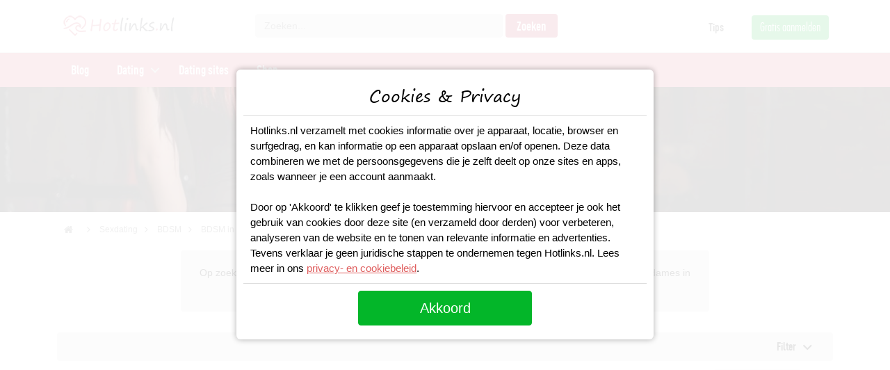

--- FILE ---
content_type: text/html; charset=UTF-8
request_url: https://www.hotlinks.nl/sexdating/bdsm-dating/haaksbergen
body_size: 10465
content:
<!DOCTYPE html>
<html lang="nl">
<head>
	<title>Een BDSM date in Haaksbergen? Kijk snel voor kinky contact</title>
	<meta charset="utf-8" />
	<meta http-equiv="x-ua-compatible" content="ie=edge"/>
	<meta name="viewport" content="width=device-width, initial-scale=1" />
	<meta name="description" content="Op zoek naar een meesteres of slaaf in Haaksbergen voor bondage contact? Bekijk hier profielen van dames in Haaksbergen die aan BDSM doen." />
	<link rel="canonical" href="https://www.hotlinks.nl/sexdating/bdsm-dating/haaksbergen" />
		<meta name="robots" content="INDEX,FOLLOW" />
	<!-- Favicons -->
	<link rel="apple-touch-icon" href="/images/logo/apple-touch-icon-60.png">
	<link rel="apple-touch-icon" sizes="60x60" href="/images/logo/apple-touch-icon-60.png">
	<link rel="apple-touch-icon" sizes="72x72" href="/images/logo/apple-touch-icon-72.png">
	<link rel="apple-touch-icon" sizes="76x76" href="/images/logo/apple-touch-icon-76.png">
	<link rel="apple-touch-icon" sizes="114x114" href="/images/logo/apple-touch-icon-114.png">
	<link rel="apple-touch-icon" sizes="120x120" href="/images/logo/apple-touch-icon-120.png">
	<link rel="apple-touch-icon" sizes="144x144" href="/images/logo/apple-touch-icon-144.png">
	<link rel="apple-touch-icon" sizes="152x152" href="/images/logo/apple-touch-icon-152.png">
	<link rel="apple-touch-icon" sizes="180x180" href="/images/logo/apple-touch-icon-180.png">
	<link rel="icon" type="image/ico" href="/images/logo/favicon.ico" sizes="48x48">
	<link rel="icon" type="image/ico" href="/images/logo/favicon-16.ico" sizes="16x16">
	<link rel="icon" sizes="180x180" href="/images/logo/apple-touch-icon-180.png">
	<link rel="preload" as="style" href="https://www.hotlinks.nl/build/assets/app.47333d45.css" /><link rel="stylesheet" href="https://www.hotlinks.nl/build/assets/app.47333d45.css" />	<link rel="preload" as="style" href="https://www.hotlinks.nl/build/assets/city.d11fab0f.css" /><link rel="stylesheet" href="https://www.hotlinks.nl/build/assets/city.d11fab0f.css" />	<!-- Preload the LCP image with a high fetchpriority so it starts loading with the stylesheet. -->
	
	<!-- Google Tag Manager -->
	<script async src="https://www.googletagmanager.com/gtag/js?id=UA-130440902-1" type="3ccedc9d8fb1c2217ebb8636-text/javascript"></script>
<script type="3ccedc9d8fb1c2217ebb8636-text/javascript">
  window.dataLayer = window.dataLayer || [];
  function gtag(){dataLayer.push(arguments);}
  gtag('js', new Date());
  gtag('config', 'UA-130440902-1');
  gtag('config', 'AW-1022736638');
</script>	<script src="https://www.google.com/recaptcha/api.js?render=6LdrrakpAAAAADsTOmvU_DBvHH0e81pypYy2McIH" type="3ccedc9d8fb1c2217ebb8636-text/javascript"></script>
</head>
<body class="nav-is-fixed">
	<header class="cd-main-header">
	<div class="header-wrapper">
		<div class="container">
			<div class="row">				
				<div class="header-logo col-xs-12 col-md-12 col-lg-3">
					<a class="logo" title="Hotlinks.nl" href="/"></a>
					<a href="#" title="Zoeken" class="mobile-searchicon" onclick="if (!window.__cfRLUnblockHandlers) return false; mobileSearch();return false;" data-cf-modified-3ccedc9d8fb1c2217ebb8636-=""></a>
				</div>
				<div class="header-right col-xs-12 col-md-12 col-lg-9">
					<div class="row">
						<div class="search-wrapper col-lg-7">
							<form id="mini-search" name="mini-search" class="mini-search" action="/searchresults/" method="get">
								<div class="fields">
									<input id="search" type="text" name="q" value="" placeholder="Zoeken..." class="input-text" onfocus="if (!window.__cfRLUnblockHandlers) return false; if (!window.__cfRLUnblockHandlers) return false; this.placeholder = ''" onblur="if (!window.__cfRLUnblockHandlers) return false; if (!window.__cfRLUnblockHandlers) return false; this.placeholder = 'Zoeken...'" maxlength="128" role="combobox" aria-haspopup="false" aria-autocomplete="both" autocomplete="off" data-cf-modified-3ccedc9d8fb1c2217ebb8636-="">
								</div>
								<div class="action">
									<button type="submit" title="Zoeken" class="action search primary">
										<span class="searchbtn">Zoeken</span>
									</button>
								</div>
															</form>
						</div>
						<div class="toplinks text-right hidden-xs col-lg-5">
							<ul>
								<li><a href="/blog">Tips</a></li>
								<li><a href="/aanmelden" class="btntop-green">Gratis aanmelden</a>
							</ul>
						</div>
					</div>					
				</div>
			</div>
		</div>		
	</div>
      
	 <div class="header-nav">
		<div class="container">
			<div class="row">
				<ul class="cd-header-buttons">
					<li><a class="cd-nav-trigger" href="#cd-primary-nav">Menu<span></span></a></li>
				</ul> <!-- cd-header-buttons -->
				<nav class="cd-nav">
					<ul id="cd-primary-nav" class="cd-primary-nav is-fixed">
						<li class="">
							<a href="/blog">Blog</a>
						</li>
						<li class="has-children">
							<a href="/dating">Dating</a>
			
							<ul class="cd-secondary-nav is-hidden">
								<li class="go-back"><a href="#">Terug</a></li>
								<li class="see-all"><a href="/dating">Dating</a></li>
											
								<li class="has-children">
									<a href="/dating">Populaire regio's</a>
			
									<ul class="is-hidden">
										<li class="go-back"><a href="#">Terug</a></li>
										<li class="see-all"><a href="/dating">Alle regio's</a></li>
										<li><a href="/dating/amsterdam">Daten in Amsterdam</a></li>
										<li><a href="/dating/rotterdam">Daten in Rotterdam</a></li>
										<li><a href="/dating/den-haag">Daten in Den Haag</a></li>
										<li><a href="/dating/utrecht">Daten in Utrecht</a></li>
										<li><a href="/dating/eindhoven">Daten in Eindhoven</a></li>
										<li><a href="/dating/groningen">Daten in Groningen</a></li>
										<li><a href="/dating/maastricht">Daten in Maastricht</a></li>
										<li><a href="/dating/nijmegen">Daten in Nijmegen</a></li>
									</ul>
								</li>
								
								<li class="has-children">
									<a href="/dating">Populaire datingsites</a>
			
									<ul class="is-hidden">
										<li class="go-back"><a href="#">Terug</a></li>
																				<li><a href="/dating-sites/flirtpassie">Flirtpassie</a></li>
										<li><a href="/dating-sites/lexa">Lexa</a></li>
										<li><a href="/dating-sites/50liefde-nl">50 Liefde</a></li>
										<li><a href="/dating-sites/academic-singles">Academic Singles</a></li>
									</ul>
								</li>
			
								<li class="has-children">
									<a href="#">Trending zoektermen</a>
			
									<ul class="is-hidden">
										<li class="go-back"><a href="#">Terug</a></li>
										<li class="see-all"><a href="#">Alle dating</a></li>
										<li><a href="/blog/beste-openingszinnen">Beste Openingszinnen</a></li>
										<li><a href="/blog/vrouwen-versieren">Vrouwen versieren</a></li>
										<li><a href="/blog/gespreksonderwerpen-voor-je-date">Gespreksonderwerpen</a></li>
										<li><a href="/blog/date-ideeen">Date ideeen</a></li>
										<li><a href="/blog/10-beste-flirttips-die-werken">Flirttips</a></li>
										<li><a href="/blog/7-tips-voor-een-whatsapp-date">Whatsapp Date</a></li>
										<li><a href="/sexdating">Sexdating</a></li>
									</ul>
								</li>
							</ul>
						</li>	
												<li class="">
							<a href="/dating-sites">Dating sites</a>
						</li>
									
						<li class="">
							<a href="/sexspeeltjes">Shop</a>
						</li>
					</ul> <!-- primary-nav -->
				</nav> <!-- cd-nav -->
			</div>
		</div>
	</div>
</header>	
	<main class="cd-main-content">
	
	
<style>
	@media screen and (min-width: 320px) and (max-width: 479px) {
		.blogtop-image { background-image: url(/images/filter/480x320/bdsm-dating.jpg); }
	}
	@media screen and (min-width: 480px) and (max-width: 767px) {
		.blogtop-image { background-image: url(/images/filter/768x512/bdsm-dating.jpg); }
	}
	@media screen and (min-width: 768px) and (max-width: 991px) {
		.blogtop-image { background-image: url(/images/filter/1200x800/bdsm-dating.jpg); }	
	}
	@media screen and (min-width: 992px) and (max-width: 1499px) {
		.blogtop-image { background-image: url(/images/filter/1200x800/bdsm-dating.jpg); }	
	}
	@media screen and (min-width: 1500px) {	
		.blogtop-image {background-image: url(/images/filter/1920x/bdsm-dating.jpg); }
	}
</style>

<section class="container-fluid mb-3">
	<div class="row">
		<div class="blogtop-wrapper">
			<div class="blogtop-image"></div>
			<div class="blogtop-container">
				<div class="container">
					<div class="row">
						<div class="blogbox">
							<div class="blogbox-head"><h1>BDSM in Haaksbergen</h1></div>
							<div class="blogtop-links"><a href="#/" data-bs-toggle="modal" data-bs-target="#signupModal">Gratis aanmelden</a></div>
						</div>
					</div>
				</div>
			</div>
		</div>
	</div>
</section>

<section class="container wrapper-breadcrumbs">
	<div class="breadcrumbs">
		<ul class="items">
			<li class="item home"><a href="/" title="Go to Home Page"><i class="home"></i></a></li>
			<li class="item"><a href="/sexdating" title="Sexdating">Sexdating</a></li>
									<li class="item"><a href="/sexdating/bdsm-dating" title="BDSM date">BDSM</a></li>
															<li class="item"><a href="haaksbergen" title="BDSM in Haaksbergen"><strong>BDSM in Haaksbergen</strong></a></li>
					</ul>
	</div>
</section>

<section class="">
	<div class="category-description">
		Op zoek naar een meesteres of slaaf in Haaksbergen voor bondage contact? Bekijk hier profielen van dames in Haaksbergen die aan BDSM doen.
	</div>
</section>

<section class="column">
	<div class="container-lg">
		<div class="row">
			<div class="col">
				<div class="filter-block">
					<div class="filter-title"><a class="collapsed" data-bs-toggle="collapse" href="#collapseFilter" role="button" aria-expanded="false" aria-controls="collapseFilter">Filter</a></div>
					<div class="filter-content collapse" id="collapseFilter">
						<div class="filter-options">
																				<div class="filter-options-item allow" role="presentation">
								<div class="filter-options-title" data-role="title" role="tab" aria-selected="false" aria-expanded="false" tabindex="0">Regio</div>
								<div class="filter-options-content" data-role="content" role="tabpanel"aria-hidden="true" style="display:none;">
									<ul>
										                							                						                							                						                							                						                							                						                							                						                							                						                							                							<li><a href="/sexdating/bdsm-dating/alkmaar" class="">Alkmaar</a></li>
                							                						                							                						                							                							<li><a href="/sexdating/bdsm-dating/almere" class="">Almere</a></li>
                							                						                							                						                							                						                							                						                							                						                							                							<li><a href="/sexdating/bdsm-dating/amersfoort" class="">Amersfoort</a></li>
                							                						                							                							<li><a href="/sexdating/bdsm-dating/amsterdam" class="">Amsterdam</a></li>
                							                						                							                							<li><a href="/sexdating/bdsm-dating/apeldoorn" class="">Apeldoorn</a></li>
                							                						                							                						                							                							<li><a href="/sexdating/bdsm-dating/arnhem" class="">Arnhem</a></li>
                							                						                							                						                							                						                							                						                							                						                							                						                							                						                							                						                							                						                							                						                							                						                							                						                							                						                							                						                							                						                							                						                							                						                							                						                							                						                							                						                							                						                							                						                							                						                							                						                							                						                							                						                							                						                							                						                							                						                							                						                							                						                							                							<li><a href="/sexdating/bdsm-dating/breda" class="">Breda</a></li>
                							                						                							                						                							                						                							                						                							                						                							                						                							                						                							                						                							                						                							                						                							                						                							                						                							                						                							                						                							                						                							                						                							                						                							                						                							                						                							                						                							                						                							                						                							                						                							                						                							                							<li><a href="/sexdating/bdsm-dating/den-bosch" class="">Den Bosch</a></li>
                							                						                							                							<li><a href="/sexdating/bdsm-dating/den-haag" class="">Den Haag</a></li>
                							                						                							                						                							                						                							                						                							                						                							                						                							                						                							                						                							                							<li><a href="/sexdating/bdsm-dating/doetinchem" class="">Doetinchem</a></li>
                							                						                							                						                							                						                							                						                							                						                							                						                							                						                							                						                							                						                							                						                							                						                							                						                							                						                							                						                							                						                							                						                							                							<li><a href="/sexdating/bdsm-dating/eindhoven" class="">Eindhoven</a></li>
                							                						                							                						                							                						                							                						                							                							<li><a href="/sexdating/bdsm-dating/enschede" class="">Enschede</a></li>
                							                						                							                						                							                						                							                						                							                						                							                						                							                						                							                						                							                						                							                						                							                						                							                						                							                						                							                						                							                						                							                						                							                						                							                						                							                						                							                							<li><a href="/sexdating/bdsm-dating/regio-groningen" class="">Groningen</a></li>
                							                						                							                						                							                						                							                						                							                							<li><a href="/sexdating/bdsm-dating/haarlem" class="">Haarlem</a></li>
                							                						                							                						                							                						                							                						                							                						                							                						                							                						                							                						                							                						                							                						                							                						                							                						                							                						                							                						                							                						                							                						                							                						                							                						                							                						                							                						                							                						                							                						                							                						                							                						                							                						                							                						                							                						                							                						                							                						                							                						                							                						                							                						                							                						                							                						                							                						                							                						                							                						                							                						                							                						                							                						                							                						                							                						                							                						                							                						                							                						                							                						                							                						                							                						                							                						                							                						                							                						                							                						                							                						                							                						                							                						                							                						                							                						                							                						                							                						                							                							<li><a href="/sexdating/bdsm-dating/leeuwarden" class="">Leeuwarden</a></li>
                							                						                							                						                							                						                							                						                							                						                							                						                							                						                							                						                							                						                							                						                							                						                							                						                							                						                							                						                							                						                							                						                							                						                							                						                							                						                							                							<li><a href="/sexdating/bdsm-dating/maastricht" class="">Maastricht</a></li>
                							                						                							                						                							                						                							                						                							                						                							                						                							                						                							                						                							                						                							                						                							                						                							                						                							                						                							                						                							                						                							                						                							                						                							                						                							                						                							                						                							                						                							                						                							                							<li><a href="/sexdating/bdsm-dating/nijmegen" class="">Nijmegen</a></li>
                							                						                							                						                							                						                							                						                							                						                							                						                							                						                							                						                							                						                							                						                							                						                							                						                							                						                							                						                							                						                							                						                							                						                							                						                							                						                							                						                							                						                							                						                							                						                							                						                							                						                							                						                							                						                							                						                							                						                							                						                							                						                							                						                							                						                							                						                							                						                							                						                							                						                							                						                							                						                							                						                							                						                							                						                							                						                							                						                							                						                							                						                							                						                							                						                							                							<li><a href="/sexdating/bdsm-dating/rotterdam" class="">Rotterdam</a></li>
                							                						                							                						                							                						                							                						                							                						                							                						                							                						                							                						                							                						                							                						                							                						                							                						                							                						                							                						                							                						                							                						                							                						                							                						                							                						                							                						                							                						                							                						                							                						                							                						                							                						                							                						                							                						                							                						                							                						                							                						                							                						                							                						                							                						                							                						                							                						                							                							<li><a href="/sexdating/bdsm-dating/tilburg" class="">Tilburg</a></li>
                							                						                							                						                							                						                							                						                							                						                							                						                							                						                							                							<li><a href="/sexdating/bdsm-dating/utrecht-omgeving" class="">Utrecht</a></li>
                							                						                							                						                							                						                							                						                							                						                							                						                							                						                							                						                							                						                							                						                							                						                							                						                							                						                							                						                							                						                							                						                							                						                							                						                							                						                							                						                							                						                							                						                							                						                							                						                							                						                							                						                							                						                							                						                							                						                							                						                							                						                							                						                							                						                							                						                							                						                							                						                							                						                							                						                							                						                							                						                							                						                							                						                							                						                							                						                							                						                							                						                							                						                							                						                							                						                							                						                							                						                							                						                							                						                							                						                							                						                							                						                							                						                							                						                							                						                							                							<li><a href="/sexdating/bdsm-dating/zoetermeer" class="">Zoetermeer</a></li>
                							                						                							                						                							                						                							                						                							                						                							                						                							                						                							                						                							                						                							                							<li><a href="/sexdating/bdsm-dating/zwolle" class="">Zwolle</a></li>
                							                						                							                						                							                						                							                						                							                						                							                						                							                						                							                						                							                						                							                						                							                						                							                						                							                						                							                						                							                						                							                						                							                						                							                						                							                						                							                						                							                						                							                						                							                						                							                															</ul>
								</div>
							</div>
																											<div class="filter-options-item allow" role="presentation">
								<div class="filter-options-title" data-role="title" role="tab" aria-selected="false" aria-expanded="false" tabindex="0">Cupmaat</div>
								<div class="filter-options-content" data-role="content" role="tabpanel"aria-hidden="true" style="display:none;">
									<ul>
										                							                							<li><a href="/sexdating/bdsm-dating/cupmaat-a" class="">A</a></li>
                							                						                							                							<li><a href="/sexdating/bdsm-dating/cupmaat-b" class="">B</a></li>
                							                						                							                							<li><a href="/sexdating/bdsm-dating/cupmaat-c" class="">C</a></li>
                							                						                							                							<li><a href="/sexdating/bdsm-dating/cupmaat-d" class="">D</a></li>
                							                						                							                															</ul>
								</div>
							</div>
																											<div class="filter-options-item allow" role="presentation">
								<div class="filter-options-title" data-role="title" role="tab" aria-selected="false" aria-expanded="false" tabindex="0">Leeftijd</div>
								<div class="filter-options-content" data-role="content" role="tabpanel"aria-hidden="true" style="display:none;">
									<ul>
										                							                							<li><a href="/sexdating/bdsm-dating/leeftijd-18-25" class="">18 - 25</a></li>
                							                						                							                							<li><a href="/sexdating/bdsm-dating/leeftijd-26-30" class="">26 - 30</a></li>
                							                						                							                							<li><a href="/sexdating/bdsm-dating/leeftijd-31-35" class="">31 - 35</a></li>
                							                						                							                							<li><a href="/sexdating/bdsm-dating/leeftijd-36-40" class="">36 - 40</a></li>
                							                						                							                							<li><a href="/sexdating/bdsm-dating/leeftijd-41-45" class="">41 - 45</a></li>
                							                						                							                							<li><a href="/sexdating/bdsm-dating/leeftijd-46-50" class="">46 - 50</a></li>
                							                						                							                							<li><a href="/sexdating/bdsm-dating/50-plussers" class="">50+</a></li>
                							                															</ul>
								</div>
							</div>
																											<div class="filter-options-item allow" role="presentation">
								<div class="filter-options-title" data-role="title" role="tab" aria-selected="false" aria-expanded="false" tabindex="0">Huidskleur</div>
								<div class="filter-options-content" data-role="content" role="tabpanel"aria-hidden="true" style="display:none;">
									<ul>
										                							                							<li><a href="/sexdating/bdsm-dating/aziatisch" class="">Aziatisch</a></li>
                							                						                							                							<li><a href="/sexdating/bdsm-dating/blank" class="">Blank</a></li>
                							                						                							                							<li><a href="/sexdating/bdsm-dating/donker" class="">Donker</a></li>
                							                						                							                							<li><a href="/sexdating/bdsm-dating/getint" class="">Getint</a></li>
                							                															</ul>
								</div>
							</div>
																											<div class="filter-options-item allow" role="presentation">
								<div class="filter-options-title" data-role="title" role="tab" aria-selected="false" aria-expanded="false" tabindex="0">Haarkleur</div>
								<div class="filter-options-content" data-role="content" role="tabpanel"aria-hidden="true" style="display:none;">
									<ul>
										                							                							<li><a href="/sexdating/bdsm-dating/haarkleur-blond" class="">Blond</a></li>
                							                						                							                							<li><a href="/sexdating/bdsm-dating/haarkleur-bruin" class="">Bruin</a></li>
                							                						                							                						                							                							<li><a href="/sexdating/bdsm-dating/haarkleur-rood" class="">Rood</a></li>
                							                						                							                							<li><a href="/sexdating/bdsm-dating/haarkleur-zwart" class="">Zwart</a></li>
                							                															</ul>
								</div>
							</div>
																											<div class="filter-options-item allow" role="presentation">
								<div class="filter-options-title" data-role="title" role="tab" aria-selected="false" aria-expanded="false" tabindex="0">Lichaamsbouw</div>
								<div class="filter-options-content" data-role="content" role="tabpanel"aria-hidden="true" style="display:none;">
									<ul>
										                							                							<li><a href="/sexdating/bdsm-dating/atletisch-postuur" class="">Atletisch</a></li>
                							                						                							                							<li><a href="/sexdating/bdsm-dating/dik" class="">Dik</a></li>
                							                						                							                							<li><a href="/sexdating/bdsm-dating/mollig" class="">Mollig</a></li>
                							                						                							                							<li><a href="/sexdating/bdsm-dating/normaal-postuur" class="">Normaal</a></li>
                							                						                							                							<li><a href="/sexdating/bdsm-dating/slank-postuur" class="">Slank</a></li>
                							                															</ul>
								</div>
							</div>
																											<div class="filter-options-item allow" role="presentation">
								<div class="filter-options-title" data-role="title" role="tab" aria-selected="false" aria-expanded="false" tabindex="0">BDSM Variant</div>
								<div class="filter-options-content" data-role="content" role="tabpanel"aria-hidden="true" style="display:none;">
									<ul>
										                							                						                							                						                							                						                							                						                							                						                							                						                							                						                							                							<li><a href="/sexdating/bdsm-dating/dominant" class="">Dominant</a></li>
                							                						                							                						                							                							<li><a href="/sexdating/bdsm-dating/meesteres" class="">Meesteres</a></li>
                							                						                							                						                							                							<li><a href="/sexdating/bdsm-dating/slavin" class="">Slavin</a></li>
                							                						                							                							<li><a href="/sexdating/bdsm-dating/vernedering" class="">Vernedering</a></li>
                							                						                							                							<li><a href="/sexdating/bdsm-dating/bondage" class="">Bondage</a></li>
                							                						                							                							<li><a href="/sexdating/bdsm-dating/spanking" class="">Spanking</a></li>
                							                						                							                															</ul>
								</div>
							</div>
																			</div>
					</div>
				</div>
			</div>
		</div>
		<div class="row">
			<div class="col">
				<div class="toolbartop">
					<div class="sorter">
						<label class="sorter-label">Sorteer op</label>
						<select class="sorter-options">
							<option value="position">Nieuwste</option>
							<option value="name">Naam</option>
						</select>
						<a href="#" class="sorter-action sort-asc"><span>Set Descending Direction</span></a>
					</div>
				</div>
			</div>
		</div>
	</div>
</section>

<section class="column">
	<div class="container-lg">
		<div class="row">
			<div class="col">
				<div class="products-items">
										
										
					    											
    						<div class="product-item more-signup">
                                <div class="product-item-info">
                                    <div class="product-item-details">
                                    	<span>Veel profielen zijn afgeschermd wegens privacy en discretie.</span>
                                        <h3>Meer profielen in <b>Haaksbergen</b> bekijken? Meld je gratis aan.</h3>
                                        <div class="btn-green"><a href="#/" data-bs-toggle="modal" data-bs-target="#signupModal">Gratis aanmelden</a></div>
                                    </div>
                                </div>
    						</div>
    					    					
    					    					
    					    					
    					    					
    															
										
											<div class="product-item more-signup related-citycats">
                            <div class="product-item-info">
                                <div class="product-item-details pb-0">
                                	<span>Gerelateerde rubrieken</span>
                                    <h3><a href="/sexdating/haaksbergen">Sex Haaksbergen</a></h3>
                                    <h3><a href="/sexdating/milf/haaksbergen">MILF Haaksbergen</a></h3>
                                    <h3><a href="/sexdating/shemale-dating/haaksbergen">Shemales Haaksbergen</a></h3>
                                    <h3><a href="/sexdate-gay-dating/haaksbergen">Gays Haaksbergen</a></h3>
                                    <h3><a href="/sexdating/rijpe-vrouwen/haaksbergen">Rijpe vrouwen Haaksbergen</a></h3>
                                </div>
                            </div>
						</div>
										
										
										
										
									</div>
			</div>
		</div>
						<div class="placerelated"><span>Plaatsen in de buurt</span> <a href="/sexdating/bdsm-dating/enschede">BDSM Enschede</a> <a href="/sexdating/bdsm-dating/almelo">BDSM Almelo</a> <a href="/sexdating/bdsm-dating/winterswijk">BDSM Winterswijk</a> <a href="/sexdating/bdsm-dating/deventer">BDSM Deventer</a> <a href="/sexdating/bdsm-dating/rijssen">BDSM Rijssen</a> <a href="/sexdating/bdsm-dating/tubbergen">BDSM Tubbergen</a> <a href="/sexdating/bdsm-dating/zwolle">BDSM Zwolle</a> <a href="/sexdating/bdsm-dating/oldenzaal">BDSM Oldenzaal</a> <a href="/sexdating/bdsm-dating/apeldoorn">BDSM Apeldoorn</a></div>
<div class="placerelatedbottom"><a href="/sexdating/regio/bdsm">Bekijk BDSM in alle regio's</a></div>
	</div>
</section>

<section class="column">
	<div class="container-lg">
		<div class="row">				
			<div class="col">
				<div class="cms-block">
					<h2>SM & Bondage Haaksbergen</h2>
<p>Zoek jij BDSM meesteressen & slavinnen uit Haaksbergen voor een BDSM sessie? Die kinky sex-date in Haaksbergen is nu eenvoudig gemaakt. Bekijk profielen van dames met een fetish voor SM, bondage, extreem, latex, leer en meer. Als je erg houdt van BDSM en alles wat er mee te maken heeft vind je hier BDSM contacten in Haaksbergen. Vertel ze wat jij onder BDSM verstaat door simpelweg een berichtje te sturen en het eerste contact is gelegd. Voor je het weet heb jij die eerste kinky date. Meld je gratis aan om alle advertenties te bekijken. Wegens discretie worden slechts enkele BDSM advertenties getoond. Wacht niet langer en begin met kinky seksdating Haaksbergen.</p>
<p> </p><h2>Kinky Sex Haaksbergen</h2>
<p>Schaam je niet om je verlangens te uiten. Alle dames zijn hier op zoek naar kinky sex in Haaksbergen. Fantasieën en fetisjes van rollenspellen, blinddoeken en vastbinden, soft bondage, maar ook spanking zijn allemaal varianten waar ze hier naar zoeken. Voor jou erotische kinky BDSM fantasie kun je nu eenvoudig online contact leggen! Maak jou seksuele fantasie werkelijkheid en begin met die BDSM date Haaksbergen. Liever op zoek naar een gewone date, bekijk dan onze rubriek <a href="/sexdating">sexdating</a>.
</p>
				</div>
			</div>						
		</div>
	</div>
</section>
           
	</main>
	
	<footer>
	<div class="footer-container container-fluid">
		<div class="container">
			<div class="footer-content">
				<div class="row">
					<div class="col-md-3">
						<p class="h5 footer-collaps">Navigatie</p>
						<ul id="footer-content-1" class="footer-link showhide">
							<li><a href="/blog">Blog</a></li>
							<li><a href="/dating">Dating</a></li>
							<li><a href="/dating-sites">Dating sites</a></li>
							<li><a href="/sexspeeltjes">Shop</a></li>
						</ul>
					</div>
					<div class="col-md-3">
						<p class="h5 footer-collaps">Direct naar</p>
						<ul id="footer-content-2" class="footer-link showhide">
							<li><a href="/dating/amsterdam">Daten in Amsterdam</a></li>
							<li><a href="/dating/rotterdam">Daten in Rotterdam</a></li>
							<li><a href="/dating/den-haag">Daten in Den Haag</a></li>
							<li><a href="/dating/utrecht">Daten in Utrecht</a></li>
							<li><a href="/dating/eindhoven">Daten in Eindhoven</a></li>
							<li><a href="/dating/groningen">Daten in Groningen</a></li>
						</ul>
					</div>
					<div class="col-md-3">
						<p class="h5 footer-collaps">Informatie</p>
						<ul id="footer-content-2" class="footer-link showhide">
							<li><a href="/over-ons">Over ons</a></li>
							<li><a href="/contact">Contact</a></li>
							<li><a href="/privacy-policy">Privacy Policy</a></li>
						</ul>
					</div>
					<div class="col-md-3">
						<p class="h5 footer-collaps">Populair</p>
						<ul id="footer-content-3" class="footer-link showhide">
							<li><a href="/blog/vrouwen-versieren">Vrouwen versieren, hoe begin je?</a></li>
							<li><a href="/blog/educatie">Sex Educatie</a></li>
							<li><a href="/dating">Hoe werkt daten?</a></li>
							<li><a href="/blog/date-ideeen">Date idee&euml;n</a></li>
						</ul>
						<br/>
						<div class="footer-line"></div>
						<div class="footer-social">								
							<a href="https://www.instagram.com/hotlinks.nl/" class="instagram" target="_blank" rel="nofollow">Instagram</a>
							<a href="https://www.facebook.com/hotlinks.nl" class="facebook" target="_blank" rel="nofollow">Facebook</a>
						</div>
					</div>
				</div>
			</div>
		</div>
	</div>
	<div class="footer-bottom container-fluid">
		<div class="container text-center">
				Copyright &copy; 2025 Hotlinks.nl | Alle rechten voorbehouden
		</div>
	</div>
</footer>	
<!-- Modal -->
<div class="modal fade signupmodal" id="signupModal" tabindex="-1" aria-labelledby="signupModalLabel" aria-hidden="true">
  <div class="modal-dialog modal-fullscreen-sm-down">
    <div class="modal-content">
      <div class="modal-header">
        <h5 class="modal-title" id="signupModalLabel">Aanmelden</h5>
        <button type="button" class="btn-close" data-bs-dismiss="modal" aria-label="Close"></button>
      </div>
      <div class="modal-body">
		<div id="loginform" class="loginform">
			<form name="coreg" id="coreg">
				<div class="intrologin">
										De meeste profielen op deze pagina zijn afkomstig van <span>BDSMdirect</span>. Meld je nu aan
					bij <span>BDSMdirect</span> om meer profielen te bekijken.
				</div>
				<div class="login-field">
					<label class="signuplabel">Gebruikersnaam</label> <input class="required-entry" name="username" id="username" type="text" placeholder="Gebruikersnaam" minlength="3" maxlength="20" onkeyup="if (!window.__cfRLUnblockHandlers) return false; showHint(this.value)" data-cf-modified-3ccedc9d8fb1c2217ebb8636-="">
					<div id="hintusername" class="hint"></div>
				</div>
				<div class="login-field">
					<label class="signuplabel">E-mailadres</label> <input class="required-entry" name="email" id="email" type="text" placeholder="E-mail" data-validate="{required:true, 'validate-email':true}" onkeyup="if (!window.__cfRLUnblockHandlers) return false; showHintemail(this.value)" data-cf-modified-3ccedc9d8fb1c2217ebb8636-="">
					<div id="hintemail" class="hint"></div>
				</div>
				<div class="login-field gender-field">
					<label class="container"> <input id="search-gender-male"
						name="search-gender" type="radio" value="Man"> <span
						class="checkmark"></span> Ik zoek een man
					</label> <label class="container"> <input
						id="search-gender-female" name="search-gender" type="radio"
						value="Vrouw" checked=""> <span class="checkmark"></span>
						Ik zoek een vrouw
					</label>
				</div>
				<div class="login-field gender-field">
					<label class="container"> <input id="am-gender"
						name="am-gender" type="radio" value="Man" checked=""> <span
						class="checkmark"></span> Ik ben een man
					</label> <label class="container"> <input id="am-genderf"
						name="am-gender" type="radio" value="Vrouw"> <span
						class="checkmark"></span> Ik ben een vrouw
					</label>
				</div>
				<input name="aanbieder" id="aanbieder" type="hidden" value="BDSMdirect">
				<div class="login-field">
					<label class="container"><input id="checkboxInput" onclick="if (!window.__cfRLUnblockHandlers) return false; signupAgree()" name="agree" type="checkbox" value="agree" data-cf-modified-3ccedc9d8fb1c2217ebb8636-=""> <span
						class="checkmark"></span> </label>
					<div class="agreetext agreedisclaimer">
						<p>
    Door je aan te melden geef je aan dat je de
    <a href='https://bdsmdirect.nl/algemene-voorwaarden' target='_self'>Algemene voorwaarden</a>, de
    <a href='https://bdsmdirect.nl/cookies' target='_self'>Cookieverklaring</a> en het
    <a href='https://bdsmdirect.nl/privacy' target='_self'>Privacybeleid</a> hebt gelezen en geaccepteerd.
    Ook geef je door je aan te melden aan de "Belangrijke
    Informatie/Disclaimer" hieronder te hebben gelezen, daarvan dus
    op de hoogte te zijn en daarmee dus akkoord te gaan.</p><br>
<ul>
    <li>
        <p>Deze website is uitsluitend bestemd voor gebruik door personen van 18 jaar en ouder. Door deze website te gebruiken, verklaar je de leeftijd van 18 jaar te hebben bereikt. Ben je nog geen 18 jaar, verlaat deze website dan onmiddellijk.</p>
    </li>
    <li><p>Wees erop
           bedacht dat deze website expliciet seksuele en erotische content,
           zoals foto’s en tekstberichten bevat. Deze zijn niet bestemd
           voor jouw eventueel minderjarige kinderen.</p></li>
    <li><p>Trafficshare
           B.V. gebruikt functionele, analytische cookies, social media cookies
           en vergelijkbare technieken, zoals Google Webmaster Tools, Google
           Analytics, Alexa Certify, Yandex, Hotjar, Histats en Statcounter die
           automatisch gegevens kunnen verzamelen wanneer je de website
           bezoekt. De gegevens verkregen uit de cookies, worden gedeeld met
           derden die de programmatuur daarvoor beschikbaar stellen teneinde
           het voor Trafficshare B.V. mogelijk te maken.</p></li>
    <li><p>Wees
           voorzichtig bij het praten met vreemden via deze website. Je weet
           immers nooit of ze goede of verkeerde bedoelingen hebben. Gebruik
           dan ook nooit jouw achternaam, e-mailadres, huis- of werkadres,
           telefoonnummer of andere naar jou herleidbare gegevens op deze
           website.</p></li>
    <li><p>Zet iemand
           jou onder druk op deze website, bijvoorbeeld om persoonlijke of
           financiële gegevens te verstrekken? Stop dan meteen met het
           communiceren met deze persoon. Let er ook op dat mensen in staat
           zijn op een listige manier dergelijke gegevens van je te verkrijgen.
           Communiceer daarom altijd oplettend en voorzichtig via deze website.</p></li>
    <li><p>Voorkom dat
           jouw minderjarige kinderen met erotische of anderszins voor
           minderjarigen ongeschikte online content in aanraking komen.
           Daarvoor enkele tips:</p>
        <ol>
            <li><p>Installeer
                   programma’s voor ouderlijk toezicht op jouw
                   apparaat. Voorbeelden van programma’s voor ouderlijk
                   toezicht zijn
                <a href="https://www.netnanny.com/" target="_blank">Netnanny</a>,
                <a href="https://www.connectsafely.org/" target="_blank">Connectsafely</a>,
                <a href="https://www.kaspersky.nl/safe-kids" target="_blank">Kaspersky</a> en
                <a href="https://family.norton.com/web/" target="_blank">Norton</a>.
                   Deze programma’s werken zodanig dat toegang tot specifieke
                   websites en online inhoud worden geblokkeerd. Vaak blokkeren deze
                   programma’s standaard al een groot aantal websites waarvan
                   algemeen verondersteld wordt dat deze ongeschikt zijn voor
                   minderjarigen. Door middel van updates kunnen daar steeds nieuwe
                   websites aan worden toegevoegd.</p></li>
            <li><p>Neem
                   contact op met jouw internetprovider. Er zijn
                   internetproviders die het mogelijk maken dat bepaalde informatie
                   van internet wordt gefilterd. Je kunt jouw internetprovider
                   raadplegen om na te vragen of deze service ook voor jou mogelijk
                   is.</p></li>
            <li><p>Controleer
                   jouw webbrowser. Informeer je over de werking van jouw
                   webbrowser zodat je kunt zien welke websites door jouw minderjarige
                   kinderen zijn bezocht. Door in geval van ongewenste sitebezoeken
                   jouw minderjarige kinderen daarop aan te spreken, kun je jouw
                   kinderen leren dat de websites niet voor hun geschikt zijn.
                   Bovendien kun je naar aanleiding daarvan beoordelen in hoeverre
                   jouw kind geïnteresseerd is in bepaalde websites, zodat je
                   bovenstaande tips kunt hanteren.</p></li>
            <li><p>Praat met
                   jouw kinderen. Leer jouw minderjarige kinderen dat ze nooit
                   persoonsgegevens of persoonlijke informatie via internet moeten
                   verstrekken aan vreemden, bijvoorbeeld via een chatwebsite. Leer ze
                   ook dat niet iedereen op internet hoeft te zijn wie ze zeggen te
                   zijn en dat men wel eens verkeerde bedoelingen kan hebben als
                   iemand via het internet contact opneemt met jouw kind. Vertel jouw
                   kinderen bovendien dat ze niet met vreemde andere minderjarigen die
                   zij online hebben ontmoet, moeten afspreken zonder daarover eerst
                   met jou te overleggen. Ook is het raadzaam jouw kind te vertellen
                   dat hij jou meteen moet laten weten wanneer iemand op internet
                   contact met hem opneemt of wanneer jouw kind seksueel getinte
                   content of andere content waarvan hij schrikt, op internet
                   tegenkomt.</p></li>
        </ol>
    </li>
    <li><p>
        Via deze website verleent Trafficshare B.V., de exploitant van deze
        website, chatdiensten voor entertainmentdoeleinden. Om van deze
        diensten gebruik te kunnen maken, heb je credits nodig. Je ontvangt
        er bij jouw aanmelding een paar gratis, maar daarna dien je voor
        credits te betalen. De kosten daarvoor tref je aan bij jouw
        bestelling van credits en op de pagina <a href="https://bdsmdirect.nl/kosten" target='_self'>Kosten</a>.</p></li>
    <li><p>Trafficshare
           B.V. behoudt zich het recht voor om zelf profielen op deze website
           aan te maken en namens deze profielen berichten aan jou als
           gebruiker te verzenden. Door gebruik van deze website begrijp en
           accepteer je dat de profielen op deze website
           gefingeerd zijn. Deze gefingeerde profielen zijn alleen aangemaakt
           om berichten en flirts mee uit te wisselen; fysieke afspraken met de
           persoon achter een gefingeerd profiel zijn dan ook niet mogelijk.</p></li>
    <li><p>Trafficshare
           B.V. hanteert een beschermplan met als doel het herkennen en in
           bescherming nemen van consumenten die de aard van de diensten op
           deze website mogelijk niet begrijpen. Het beschermplan houdt onder
           meer in dat jijzelf, maar ook derden een toegangsverbod voor jou
           kunnen aanvragen. Meer informatie hierover tref je aan op de
           pagina <a href="https://bdsmdirect.nl/toegangsverbod" target='_self'>Toegangsverbod</a>.</p></li>
    <li><p>Deze site
           wordt beschermd door reCAPTCHA, het
        <a href="https://policies.google.com/privacy" target='_blank'>Privacybeleid</a> en de
        <a href="https://policies.google.com/terms" target='_blank'>Algemene
                                                                    Voorwaarden</a> van Google zijn van toepassing.</p>
    </li>
    <li><p>Op het
           gebruik van deze website zijn de <a href="https://bdsmdirect.nl/algemene-voorwaarden" target='_self'>algemene
                                                                                                         voorwaarden</a>,
        <a href="https://bdsmdirect.nl/cookies" target='_self'>cookieverklaring</a> en
        <a href="https://bdsmdirect.nl/privacy" target='_self'>privacybeleid</a> van
           Trafficshare B.V. van toepassing. Door op "Akkoord en
           doorgaan" te klikken ga je met
           de <a href="https://bdsmdirect.nl/cookies">cookieverklaring</a> en
        <a href="https://bdsmdirect.nl/privacy" target='_self'>privacybeleid</a> akkoord.
           Indien je je op de website registreert, ga je tevens akkoord met
           de <a href="https://bdsmdirect.nl/algemene-voorwaarden" target='_self'>algemene voorwaarden</a>.</p></li>
</ul>
					</div>
				</div>
				<div class="login-field">
					
					<div id="waitload"></div>
					
					<input type="hidden" name="g-recaptcha-response" id="g-recaptcha-response">
					<input id="signupbutton" class="btn-green" onclick="if (!window.__cfRLUnblockHandlers) return false; onClick(event)" type="button" value="Aanmelden" disabled="" data-cf-modified-3ccedc9d8fb1c2217ebb8636-="">
				</div>
			</form>
		</div>
	</div>
      <div class="modal-footer"></div>
    </div>
  </div>
</div>
<div class="cd-overlay"></div>
<script type="3ccedc9d8fb1c2217ebb8636-text/javascript">
	function onClick(e){
		e.preventDefault();
		grecaptcha.ready(function(){
			grecaptcha.execute('6LdrrakpAAAAADsTOmvU_DBvHH0e81pypYy2McIH', {action: 'register'}).then(function(token){
				document.getElementById("g-recaptcha-response").value = token;
				var dataString = $('#coreg').serialize();				

				$.ajax({
    		          type: "POST",
    		          url: "/api/signup.php",
    		          data: dataString,
    		          success: function (data) {
    		        	  $("#loginform").html("<div id='message'></div>");
    		        	  $("#message")
    		        	   	.html(data)
    		              	.hide()
    		              	.fadeIn(0, function () {
    		              });
    		          }
				});  

			});
		});			
	}  
</script>
<script src="/js/jquery-3.6.1.min.js?v=1" type="3ccedc9d8fb1c2217ebb8636-text/javascript"></script>
<script src="/js/bootstrap.min.js?v=1" type="3ccedc9d8fb1c2217ebb8636-text/javascript"></script>
<script src="/js/menu.js?v=1" type="3ccedc9d8fb1c2217ebb8636-text/javascript"></script> <!-- Resource jQuery -->
<script src="/js/custom.js?v=1" type="3ccedc9d8fb1c2217ebb8636-text/javascript"></script>
<script src="/js/signup.js?v=1.4" type="3ccedc9d8fb1c2217ebb8636-text/javascript"></script>
<div class="js-cookie-consent cookie-consent">
    <div class="cookiedialog">
        <div class="cookiebody">
            <div class="flex items-center justify-between flex-wrap text-center">
                <div class="eghead">Cookies &amp; Privacy</div>
                <div class="egdesc borders">
                	Hotlinks.nl verzamelt met cookies informatie over je apparaat, locatie, browser en surfgedrag, en kan 
                	informatie op een apparaat opslaan en/of openen. Deze data combineren we met de persoonsgegevens die je 
                	zelft deelt op onze sites en apps, zoals wanneer je een account aanmaakt.<br/>
                	<br/>
                	Door op 'Akkoord' te klikken geef je toestemming hiervoor en accepteer je ook het gebruik van cookies door
                	deze site (en verzameld door derden) voor verbeteren, analyseren van de website en te tonen van 
                	relevante informatie en advertenties.
                	Tevens verklaar je geen juridische stappen te ondernemen tegen Hotlinks.nl. Lees meer in ons 
                	<a href="/privacy-policy">privacy- en cookiebeleid</a>.
                </div>               
                <div class="egbutton">
                    <button id="agreebutton" class="js-cookie-consent-agree cookie-consent__agree ">
                        Akkoord
                    </button>
                </div>
            </div>
        </div>
    </div>
</div>
<script type="3ccedc9d8fb1c2217ebb8636-text/javascript">
function enableAgree() {
    if (document.getElementById("agreebutton").disabled == true){
	document.getElementById("agreebutton").disabled = false;
	}else {
	document.getElementById("agreebutton").disabled = true;
	}
}
</script>

    <script type="3ccedc9d8fb1c2217ebb8636-text/javascript">

        window.laravelCookieConsent = (function () {

            const COOKIE_VALUE = 1;
            const COOKIE_DOMAIN = 'www.hotlinks.nl';

            function consentWithCookies() {
                setCookie('hotlinks_cookie_consent', COOKIE_VALUE, 7300);
                hideCookieDialog();
            }

            function cookieExists(name) {
                return (document.cookie.split('; ').indexOf(name + '=' + COOKIE_VALUE) !== -1);
            }

            function hideCookieDialog() {
                const dialogs = document.getElementsByClassName('js-cookie-consent');

                for (let i = 0; i < dialogs.length; ++i) {
                    dialogs[i].style.display = 'none';
                }
            }

            function setCookie(name, value, expirationInDays) {
                const date = new Date();
                date.setTime(date.getTime() + (expirationInDays * 24 * 60 * 60 * 1000));
                document.cookie = name + '=' + value
                    + ';expires=' + date.toUTCString()
                    + ';domain=' + COOKIE_DOMAIN
                    + ';path=/'
                    + ';samesite=lax';
            }

            if (cookieExists('hotlinks_cookie_consent')) {
                hideCookieDialog();
            }

            const buttons = document.getElementsByClassName('js-cookie-consent-agree');

            for (let i = 0; i < buttons.length; ++i) {
                buttons[i].addEventListener('click', consentWithCookies);
            }

            return {
                consentWithCookies: consentWithCookies,
                hideCookieDialog: hideCookieDialog
            };
        })();
    </script>

<script src="/cdn-cgi/scripts/7d0fa10a/cloudflare-static/rocket-loader.min.js" data-cf-settings="3ccedc9d8fb1c2217ebb8636-|49" defer></script><script defer src="https://static.cloudflareinsights.com/beacon.min.js/vcd15cbe7772f49c399c6a5babf22c1241717689176015" integrity="sha512-ZpsOmlRQV6y907TI0dKBHq9Md29nnaEIPlkf84rnaERnq6zvWvPUqr2ft8M1aS28oN72PdrCzSjY4U6VaAw1EQ==" data-cf-beacon='{"version":"2024.11.0","token":"d2e885403bd442e7b037dfc99c8558d5","server_timing":{"name":{"cfCacheStatus":true,"cfEdge":true,"cfExtPri":true,"cfL4":true,"cfOrigin":true,"cfSpeedBrain":true},"location_startswith":null}}' crossorigin="anonymous"></script>
</body>
</html>

--- FILE ---
content_type: text/html; charset=utf-8
request_url: https://www.google.com/recaptcha/api2/anchor?ar=1&k=6LdrrakpAAAAADsTOmvU_DBvHH0e81pypYy2McIH&co=aHR0cHM6Ly93d3cuaG90bGlua3Mubmw6NDQz&hl=en&v=9TiwnJFHeuIw_s0wSd3fiKfN&size=invisible&anchor-ms=20000&execute-ms=30000&cb=sw7jy74o04ed
body_size: 48352
content:
<!DOCTYPE HTML><html dir="ltr" lang="en"><head><meta http-equiv="Content-Type" content="text/html; charset=UTF-8">
<meta http-equiv="X-UA-Compatible" content="IE=edge">
<title>reCAPTCHA</title>
<style type="text/css">
/* cyrillic-ext */
@font-face {
  font-family: 'Roboto';
  font-style: normal;
  font-weight: 400;
  font-stretch: 100%;
  src: url(//fonts.gstatic.com/s/roboto/v48/KFO7CnqEu92Fr1ME7kSn66aGLdTylUAMa3GUBHMdazTgWw.woff2) format('woff2');
  unicode-range: U+0460-052F, U+1C80-1C8A, U+20B4, U+2DE0-2DFF, U+A640-A69F, U+FE2E-FE2F;
}
/* cyrillic */
@font-face {
  font-family: 'Roboto';
  font-style: normal;
  font-weight: 400;
  font-stretch: 100%;
  src: url(//fonts.gstatic.com/s/roboto/v48/KFO7CnqEu92Fr1ME7kSn66aGLdTylUAMa3iUBHMdazTgWw.woff2) format('woff2');
  unicode-range: U+0301, U+0400-045F, U+0490-0491, U+04B0-04B1, U+2116;
}
/* greek-ext */
@font-face {
  font-family: 'Roboto';
  font-style: normal;
  font-weight: 400;
  font-stretch: 100%;
  src: url(//fonts.gstatic.com/s/roboto/v48/KFO7CnqEu92Fr1ME7kSn66aGLdTylUAMa3CUBHMdazTgWw.woff2) format('woff2');
  unicode-range: U+1F00-1FFF;
}
/* greek */
@font-face {
  font-family: 'Roboto';
  font-style: normal;
  font-weight: 400;
  font-stretch: 100%;
  src: url(//fonts.gstatic.com/s/roboto/v48/KFO7CnqEu92Fr1ME7kSn66aGLdTylUAMa3-UBHMdazTgWw.woff2) format('woff2');
  unicode-range: U+0370-0377, U+037A-037F, U+0384-038A, U+038C, U+038E-03A1, U+03A3-03FF;
}
/* math */
@font-face {
  font-family: 'Roboto';
  font-style: normal;
  font-weight: 400;
  font-stretch: 100%;
  src: url(//fonts.gstatic.com/s/roboto/v48/KFO7CnqEu92Fr1ME7kSn66aGLdTylUAMawCUBHMdazTgWw.woff2) format('woff2');
  unicode-range: U+0302-0303, U+0305, U+0307-0308, U+0310, U+0312, U+0315, U+031A, U+0326-0327, U+032C, U+032F-0330, U+0332-0333, U+0338, U+033A, U+0346, U+034D, U+0391-03A1, U+03A3-03A9, U+03B1-03C9, U+03D1, U+03D5-03D6, U+03F0-03F1, U+03F4-03F5, U+2016-2017, U+2034-2038, U+203C, U+2040, U+2043, U+2047, U+2050, U+2057, U+205F, U+2070-2071, U+2074-208E, U+2090-209C, U+20D0-20DC, U+20E1, U+20E5-20EF, U+2100-2112, U+2114-2115, U+2117-2121, U+2123-214F, U+2190, U+2192, U+2194-21AE, U+21B0-21E5, U+21F1-21F2, U+21F4-2211, U+2213-2214, U+2216-22FF, U+2308-230B, U+2310, U+2319, U+231C-2321, U+2336-237A, U+237C, U+2395, U+239B-23B7, U+23D0, U+23DC-23E1, U+2474-2475, U+25AF, U+25B3, U+25B7, U+25BD, U+25C1, U+25CA, U+25CC, U+25FB, U+266D-266F, U+27C0-27FF, U+2900-2AFF, U+2B0E-2B11, U+2B30-2B4C, U+2BFE, U+3030, U+FF5B, U+FF5D, U+1D400-1D7FF, U+1EE00-1EEFF;
}
/* symbols */
@font-face {
  font-family: 'Roboto';
  font-style: normal;
  font-weight: 400;
  font-stretch: 100%;
  src: url(//fonts.gstatic.com/s/roboto/v48/KFO7CnqEu92Fr1ME7kSn66aGLdTylUAMaxKUBHMdazTgWw.woff2) format('woff2');
  unicode-range: U+0001-000C, U+000E-001F, U+007F-009F, U+20DD-20E0, U+20E2-20E4, U+2150-218F, U+2190, U+2192, U+2194-2199, U+21AF, U+21E6-21F0, U+21F3, U+2218-2219, U+2299, U+22C4-22C6, U+2300-243F, U+2440-244A, U+2460-24FF, U+25A0-27BF, U+2800-28FF, U+2921-2922, U+2981, U+29BF, U+29EB, U+2B00-2BFF, U+4DC0-4DFF, U+FFF9-FFFB, U+10140-1018E, U+10190-1019C, U+101A0, U+101D0-101FD, U+102E0-102FB, U+10E60-10E7E, U+1D2C0-1D2D3, U+1D2E0-1D37F, U+1F000-1F0FF, U+1F100-1F1AD, U+1F1E6-1F1FF, U+1F30D-1F30F, U+1F315, U+1F31C, U+1F31E, U+1F320-1F32C, U+1F336, U+1F378, U+1F37D, U+1F382, U+1F393-1F39F, U+1F3A7-1F3A8, U+1F3AC-1F3AF, U+1F3C2, U+1F3C4-1F3C6, U+1F3CA-1F3CE, U+1F3D4-1F3E0, U+1F3ED, U+1F3F1-1F3F3, U+1F3F5-1F3F7, U+1F408, U+1F415, U+1F41F, U+1F426, U+1F43F, U+1F441-1F442, U+1F444, U+1F446-1F449, U+1F44C-1F44E, U+1F453, U+1F46A, U+1F47D, U+1F4A3, U+1F4B0, U+1F4B3, U+1F4B9, U+1F4BB, U+1F4BF, U+1F4C8-1F4CB, U+1F4D6, U+1F4DA, U+1F4DF, U+1F4E3-1F4E6, U+1F4EA-1F4ED, U+1F4F7, U+1F4F9-1F4FB, U+1F4FD-1F4FE, U+1F503, U+1F507-1F50B, U+1F50D, U+1F512-1F513, U+1F53E-1F54A, U+1F54F-1F5FA, U+1F610, U+1F650-1F67F, U+1F687, U+1F68D, U+1F691, U+1F694, U+1F698, U+1F6AD, U+1F6B2, U+1F6B9-1F6BA, U+1F6BC, U+1F6C6-1F6CF, U+1F6D3-1F6D7, U+1F6E0-1F6EA, U+1F6F0-1F6F3, U+1F6F7-1F6FC, U+1F700-1F7FF, U+1F800-1F80B, U+1F810-1F847, U+1F850-1F859, U+1F860-1F887, U+1F890-1F8AD, U+1F8B0-1F8BB, U+1F8C0-1F8C1, U+1F900-1F90B, U+1F93B, U+1F946, U+1F984, U+1F996, U+1F9E9, U+1FA00-1FA6F, U+1FA70-1FA7C, U+1FA80-1FA89, U+1FA8F-1FAC6, U+1FACE-1FADC, U+1FADF-1FAE9, U+1FAF0-1FAF8, U+1FB00-1FBFF;
}
/* vietnamese */
@font-face {
  font-family: 'Roboto';
  font-style: normal;
  font-weight: 400;
  font-stretch: 100%;
  src: url(//fonts.gstatic.com/s/roboto/v48/KFO7CnqEu92Fr1ME7kSn66aGLdTylUAMa3OUBHMdazTgWw.woff2) format('woff2');
  unicode-range: U+0102-0103, U+0110-0111, U+0128-0129, U+0168-0169, U+01A0-01A1, U+01AF-01B0, U+0300-0301, U+0303-0304, U+0308-0309, U+0323, U+0329, U+1EA0-1EF9, U+20AB;
}
/* latin-ext */
@font-face {
  font-family: 'Roboto';
  font-style: normal;
  font-weight: 400;
  font-stretch: 100%;
  src: url(//fonts.gstatic.com/s/roboto/v48/KFO7CnqEu92Fr1ME7kSn66aGLdTylUAMa3KUBHMdazTgWw.woff2) format('woff2');
  unicode-range: U+0100-02BA, U+02BD-02C5, U+02C7-02CC, U+02CE-02D7, U+02DD-02FF, U+0304, U+0308, U+0329, U+1D00-1DBF, U+1E00-1E9F, U+1EF2-1EFF, U+2020, U+20A0-20AB, U+20AD-20C0, U+2113, U+2C60-2C7F, U+A720-A7FF;
}
/* latin */
@font-face {
  font-family: 'Roboto';
  font-style: normal;
  font-weight: 400;
  font-stretch: 100%;
  src: url(//fonts.gstatic.com/s/roboto/v48/KFO7CnqEu92Fr1ME7kSn66aGLdTylUAMa3yUBHMdazQ.woff2) format('woff2');
  unicode-range: U+0000-00FF, U+0131, U+0152-0153, U+02BB-02BC, U+02C6, U+02DA, U+02DC, U+0304, U+0308, U+0329, U+2000-206F, U+20AC, U+2122, U+2191, U+2193, U+2212, U+2215, U+FEFF, U+FFFD;
}
/* cyrillic-ext */
@font-face {
  font-family: 'Roboto';
  font-style: normal;
  font-weight: 500;
  font-stretch: 100%;
  src: url(//fonts.gstatic.com/s/roboto/v48/KFO7CnqEu92Fr1ME7kSn66aGLdTylUAMa3GUBHMdazTgWw.woff2) format('woff2');
  unicode-range: U+0460-052F, U+1C80-1C8A, U+20B4, U+2DE0-2DFF, U+A640-A69F, U+FE2E-FE2F;
}
/* cyrillic */
@font-face {
  font-family: 'Roboto';
  font-style: normal;
  font-weight: 500;
  font-stretch: 100%;
  src: url(//fonts.gstatic.com/s/roboto/v48/KFO7CnqEu92Fr1ME7kSn66aGLdTylUAMa3iUBHMdazTgWw.woff2) format('woff2');
  unicode-range: U+0301, U+0400-045F, U+0490-0491, U+04B0-04B1, U+2116;
}
/* greek-ext */
@font-face {
  font-family: 'Roboto';
  font-style: normal;
  font-weight: 500;
  font-stretch: 100%;
  src: url(//fonts.gstatic.com/s/roboto/v48/KFO7CnqEu92Fr1ME7kSn66aGLdTylUAMa3CUBHMdazTgWw.woff2) format('woff2');
  unicode-range: U+1F00-1FFF;
}
/* greek */
@font-face {
  font-family: 'Roboto';
  font-style: normal;
  font-weight: 500;
  font-stretch: 100%;
  src: url(//fonts.gstatic.com/s/roboto/v48/KFO7CnqEu92Fr1ME7kSn66aGLdTylUAMa3-UBHMdazTgWw.woff2) format('woff2');
  unicode-range: U+0370-0377, U+037A-037F, U+0384-038A, U+038C, U+038E-03A1, U+03A3-03FF;
}
/* math */
@font-face {
  font-family: 'Roboto';
  font-style: normal;
  font-weight: 500;
  font-stretch: 100%;
  src: url(//fonts.gstatic.com/s/roboto/v48/KFO7CnqEu92Fr1ME7kSn66aGLdTylUAMawCUBHMdazTgWw.woff2) format('woff2');
  unicode-range: U+0302-0303, U+0305, U+0307-0308, U+0310, U+0312, U+0315, U+031A, U+0326-0327, U+032C, U+032F-0330, U+0332-0333, U+0338, U+033A, U+0346, U+034D, U+0391-03A1, U+03A3-03A9, U+03B1-03C9, U+03D1, U+03D5-03D6, U+03F0-03F1, U+03F4-03F5, U+2016-2017, U+2034-2038, U+203C, U+2040, U+2043, U+2047, U+2050, U+2057, U+205F, U+2070-2071, U+2074-208E, U+2090-209C, U+20D0-20DC, U+20E1, U+20E5-20EF, U+2100-2112, U+2114-2115, U+2117-2121, U+2123-214F, U+2190, U+2192, U+2194-21AE, U+21B0-21E5, U+21F1-21F2, U+21F4-2211, U+2213-2214, U+2216-22FF, U+2308-230B, U+2310, U+2319, U+231C-2321, U+2336-237A, U+237C, U+2395, U+239B-23B7, U+23D0, U+23DC-23E1, U+2474-2475, U+25AF, U+25B3, U+25B7, U+25BD, U+25C1, U+25CA, U+25CC, U+25FB, U+266D-266F, U+27C0-27FF, U+2900-2AFF, U+2B0E-2B11, U+2B30-2B4C, U+2BFE, U+3030, U+FF5B, U+FF5D, U+1D400-1D7FF, U+1EE00-1EEFF;
}
/* symbols */
@font-face {
  font-family: 'Roboto';
  font-style: normal;
  font-weight: 500;
  font-stretch: 100%;
  src: url(//fonts.gstatic.com/s/roboto/v48/KFO7CnqEu92Fr1ME7kSn66aGLdTylUAMaxKUBHMdazTgWw.woff2) format('woff2');
  unicode-range: U+0001-000C, U+000E-001F, U+007F-009F, U+20DD-20E0, U+20E2-20E4, U+2150-218F, U+2190, U+2192, U+2194-2199, U+21AF, U+21E6-21F0, U+21F3, U+2218-2219, U+2299, U+22C4-22C6, U+2300-243F, U+2440-244A, U+2460-24FF, U+25A0-27BF, U+2800-28FF, U+2921-2922, U+2981, U+29BF, U+29EB, U+2B00-2BFF, U+4DC0-4DFF, U+FFF9-FFFB, U+10140-1018E, U+10190-1019C, U+101A0, U+101D0-101FD, U+102E0-102FB, U+10E60-10E7E, U+1D2C0-1D2D3, U+1D2E0-1D37F, U+1F000-1F0FF, U+1F100-1F1AD, U+1F1E6-1F1FF, U+1F30D-1F30F, U+1F315, U+1F31C, U+1F31E, U+1F320-1F32C, U+1F336, U+1F378, U+1F37D, U+1F382, U+1F393-1F39F, U+1F3A7-1F3A8, U+1F3AC-1F3AF, U+1F3C2, U+1F3C4-1F3C6, U+1F3CA-1F3CE, U+1F3D4-1F3E0, U+1F3ED, U+1F3F1-1F3F3, U+1F3F5-1F3F7, U+1F408, U+1F415, U+1F41F, U+1F426, U+1F43F, U+1F441-1F442, U+1F444, U+1F446-1F449, U+1F44C-1F44E, U+1F453, U+1F46A, U+1F47D, U+1F4A3, U+1F4B0, U+1F4B3, U+1F4B9, U+1F4BB, U+1F4BF, U+1F4C8-1F4CB, U+1F4D6, U+1F4DA, U+1F4DF, U+1F4E3-1F4E6, U+1F4EA-1F4ED, U+1F4F7, U+1F4F9-1F4FB, U+1F4FD-1F4FE, U+1F503, U+1F507-1F50B, U+1F50D, U+1F512-1F513, U+1F53E-1F54A, U+1F54F-1F5FA, U+1F610, U+1F650-1F67F, U+1F687, U+1F68D, U+1F691, U+1F694, U+1F698, U+1F6AD, U+1F6B2, U+1F6B9-1F6BA, U+1F6BC, U+1F6C6-1F6CF, U+1F6D3-1F6D7, U+1F6E0-1F6EA, U+1F6F0-1F6F3, U+1F6F7-1F6FC, U+1F700-1F7FF, U+1F800-1F80B, U+1F810-1F847, U+1F850-1F859, U+1F860-1F887, U+1F890-1F8AD, U+1F8B0-1F8BB, U+1F8C0-1F8C1, U+1F900-1F90B, U+1F93B, U+1F946, U+1F984, U+1F996, U+1F9E9, U+1FA00-1FA6F, U+1FA70-1FA7C, U+1FA80-1FA89, U+1FA8F-1FAC6, U+1FACE-1FADC, U+1FADF-1FAE9, U+1FAF0-1FAF8, U+1FB00-1FBFF;
}
/* vietnamese */
@font-face {
  font-family: 'Roboto';
  font-style: normal;
  font-weight: 500;
  font-stretch: 100%;
  src: url(//fonts.gstatic.com/s/roboto/v48/KFO7CnqEu92Fr1ME7kSn66aGLdTylUAMa3OUBHMdazTgWw.woff2) format('woff2');
  unicode-range: U+0102-0103, U+0110-0111, U+0128-0129, U+0168-0169, U+01A0-01A1, U+01AF-01B0, U+0300-0301, U+0303-0304, U+0308-0309, U+0323, U+0329, U+1EA0-1EF9, U+20AB;
}
/* latin-ext */
@font-face {
  font-family: 'Roboto';
  font-style: normal;
  font-weight: 500;
  font-stretch: 100%;
  src: url(//fonts.gstatic.com/s/roboto/v48/KFO7CnqEu92Fr1ME7kSn66aGLdTylUAMa3KUBHMdazTgWw.woff2) format('woff2');
  unicode-range: U+0100-02BA, U+02BD-02C5, U+02C7-02CC, U+02CE-02D7, U+02DD-02FF, U+0304, U+0308, U+0329, U+1D00-1DBF, U+1E00-1E9F, U+1EF2-1EFF, U+2020, U+20A0-20AB, U+20AD-20C0, U+2113, U+2C60-2C7F, U+A720-A7FF;
}
/* latin */
@font-face {
  font-family: 'Roboto';
  font-style: normal;
  font-weight: 500;
  font-stretch: 100%;
  src: url(//fonts.gstatic.com/s/roboto/v48/KFO7CnqEu92Fr1ME7kSn66aGLdTylUAMa3yUBHMdazQ.woff2) format('woff2');
  unicode-range: U+0000-00FF, U+0131, U+0152-0153, U+02BB-02BC, U+02C6, U+02DA, U+02DC, U+0304, U+0308, U+0329, U+2000-206F, U+20AC, U+2122, U+2191, U+2193, U+2212, U+2215, U+FEFF, U+FFFD;
}
/* cyrillic-ext */
@font-face {
  font-family: 'Roboto';
  font-style: normal;
  font-weight: 900;
  font-stretch: 100%;
  src: url(//fonts.gstatic.com/s/roboto/v48/KFO7CnqEu92Fr1ME7kSn66aGLdTylUAMa3GUBHMdazTgWw.woff2) format('woff2');
  unicode-range: U+0460-052F, U+1C80-1C8A, U+20B4, U+2DE0-2DFF, U+A640-A69F, U+FE2E-FE2F;
}
/* cyrillic */
@font-face {
  font-family: 'Roboto';
  font-style: normal;
  font-weight: 900;
  font-stretch: 100%;
  src: url(//fonts.gstatic.com/s/roboto/v48/KFO7CnqEu92Fr1ME7kSn66aGLdTylUAMa3iUBHMdazTgWw.woff2) format('woff2');
  unicode-range: U+0301, U+0400-045F, U+0490-0491, U+04B0-04B1, U+2116;
}
/* greek-ext */
@font-face {
  font-family: 'Roboto';
  font-style: normal;
  font-weight: 900;
  font-stretch: 100%;
  src: url(//fonts.gstatic.com/s/roboto/v48/KFO7CnqEu92Fr1ME7kSn66aGLdTylUAMa3CUBHMdazTgWw.woff2) format('woff2');
  unicode-range: U+1F00-1FFF;
}
/* greek */
@font-face {
  font-family: 'Roboto';
  font-style: normal;
  font-weight: 900;
  font-stretch: 100%;
  src: url(//fonts.gstatic.com/s/roboto/v48/KFO7CnqEu92Fr1ME7kSn66aGLdTylUAMa3-UBHMdazTgWw.woff2) format('woff2');
  unicode-range: U+0370-0377, U+037A-037F, U+0384-038A, U+038C, U+038E-03A1, U+03A3-03FF;
}
/* math */
@font-face {
  font-family: 'Roboto';
  font-style: normal;
  font-weight: 900;
  font-stretch: 100%;
  src: url(//fonts.gstatic.com/s/roboto/v48/KFO7CnqEu92Fr1ME7kSn66aGLdTylUAMawCUBHMdazTgWw.woff2) format('woff2');
  unicode-range: U+0302-0303, U+0305, U+0307-0308, U+0310, U+0312, U+0315, U+031A, U+0326-0327, U+032C, U+032F-0330, U+0332-0333, U+0338, U+033A, U+0346, U+034D, U+0391-03A1, U+03A3-03A9, U+03B1-03C9, U+03D1, U+03D5-03D6, U+03F0-03F1, U+03F4-03F5, U+2016-2017, U+2034-2038, U+203C, U+2040, U+2043, U+2047, U+2050, U+2057, U+205F, U+2070-2071, U+2074-208E, U+2090-209C, U+20D0-20DC, U+20E1, U+20E5-20EF, U+2100-2112, U+2114-2115, U+2117-2121, U+2123-214F, U+2190, U+2192, U+2194-21AE, U+21B0-21E5, U+21F1-21F2, U+21F4-2211, U+2213-2214, U+2216-22FF, U+2308-230B, U+2310, U+2319, U+231C-2321, U+2336-237A, U+237C, U+2395, U+239B-23B7, U+23D0, U+23DC-23E1, U+2474-2475, U+25AF, U+25B3, U+25B7, U+25BD, U+25C1, U+25CA, U+25CC, U+25FB, U+266D-266F, U+27C0-27FF, U+2900-2AFF, U+2B0E-2B11, U+2B30-2B4C, U+2BFE, U+3030, U+FF5B, U+FF5D, U+1D400-1D7FF, U+1EE00-1EEFF;
}
/* symbols */
@font-face {
  font-family: 'Roboto';
  font-style: normal;
  font-weight: 900;
  font-stretch: 100%;
  src: url(//fonts.gstatic.com/s/roboto/v48/KFO7CnqEu92Fr1ME7kSn66aGLdTylUAMaxKUBHMdazTgWw.woff2) format('woff2');
  unicode-range: U+0001-000C, U+000E-001F, U+007F-009F, U+20DD-20E0, U+20E2-20E4, U+2150-218F, U+2190, U+2192, U+2194-2199, U+21AF, U+21E6-21F0, U+21F3, U+2218-2219, U+2299, U+22C4-22C6, U+2300-243F, U+2440-244A, U+2460-24FF, U+25A0-27BF, U+2800-28FF, U+2921-2922, U+2981, U+29BF, U+29EB, U+2B00-2BFF, U+4DC0-4DFF, U+FFF9-FFFB, U+10140-1018E, U+10190-1019C, U+101A0, U+101D0-101FD, U+102E0-102FB, U+10E60-10E7E, U+1D2C0-1D2D3, U+1D2E0-1D37F, U+1F000-1F0FF, U+1F100-1F1AD, U+1F1E6-1F1FF, U+1F30D-1F30F, U+1F315, U+1F31C, U+1F31E, U+1F320-1F32C, U+1F336, U+1F378, U+1F37D, U+1F382, U+1F393-1F39F, U+1F3A7-1F3A8, U+1F3AC-1F3AF, U+1F3C2, U+1F3C4-1F3C6, U+1F3CA-1F3CE, U+1F3D4-1F3E0, U+1F3ED, U+1F3F1-1F3F3, U+1F3F5-1F3F7, U+1F408, U+1F415, U+1F41F, U+1F426, U+1F43F, U+1F441-1F442, U+1F444, U+1F446-1F449, U+1F44C-1F44E, U+1F453, U+1F46A, U+1F47D, U+1F4A3, U+1F4B0, U+1F4B3, U+1F4B9, U+1F4BB, U+1F4BF, U+1F4C8-1F4CB, U+1F4D6, U+1F4DA, U+1F4DF, U+1F4E3-1F4E6, U+1F4EA-1F4ED, U+1F4F7, U+1F4F9-1F4FB, U+1F4FD-1F4FE, U+1F503, U+1F507-1F50B, U+1F50D, U+1F512-1F513, U+1F53E-1F54A, U+1F54F-1F5FA, U+1F610, U+1F650-1F67F, U+1F687, U+1F68D, U+1F691, U+1F694, U+1F698, U+1F6AD, U+1F6B2, U+1F6B9-1F6BA, U+1F6BC, U+1F6C6-1F6CF, U+1F6D3-1F6D7, U+1F6E0-1F6EA, U+1F6F0-1F6F3, U+1F6F7-1F6FC, U+1F700-1F7FF, U+1F800-1F80B, U+1F810-1F847, U+1F850-1F859, U+1F860-1F887, U+1F890-1F8AD, U+1F8B0-1F8BB, U+1F8C0-1F8C1, U+1F900-1F90B, U+1F93B, U+1F946, U+1F984, U+1F996, U+1F9E9, U+1FA00-1FA6F, U+1FA70-1FA7C, U+1FA80-1FA89, U+1FA8F-1FAC6, U+1FACE-1FADC, U+1FADF-1FAE9, U+1FAF0-1FAF8, U+1FB00-1FBFF;
}
/* vietnamese */
@font-face {
  font-family: 'Roboto';
  font-style: normal;
  font-weight: 900;
  font-stretch: 100%;
  src: url(//fonts.gstatic.com/s/roboto/v48/KFO7CnqEu92Fr1ME7kSn66aGLdTylUAMa3OUBHMdazTgWw.woff2) format('woff2');
  unicode-range: U+0102-0103, U+0110-0111, U+0128-0129, U+0168-0169, U+01A0-01A1, U+01AF-01B0, U+0300-0301, U+0303-0304, U+0308-0309, U+0323, U+0329, U+1EA0-1EF9, U+20AB;
}
/* latin-ext */
@font-face {
  font-family: 'Roboto';
  font-style: normal;
  font-weight: 900;
  font-stretch: 100%;
  src: url(//fonts.gstatic.com/s/roboto/v48/KFO7CnqEu92Fr1ME7kSn66aGLdTylUAMa3KUBHMdazTgWw.woff2) format('woff2');
  unicode-range: U+0100-02BA, U+02BD-02C5, U+02C7-02CC, U+02CE-02D7, U+02DD-02FF, U+0304, U+0308, U+0329, U+1D00-1DBF, U+1E00-1E9F, U+1EF2-1EFF, U+2020, U+20A0-20AB, U+20AD-20C0, U+2113, U+2C60-2C7F, U+A720-A7FF;
}
/* latin */
@font-face {
  font-family: 'Roboto';
  font-style: normal;
  font-weight: 900;
  font-stretch: 100%;
  src: url(//fonts.gstatic.com/s/roboto/v48/KFO7CnqEu92Fr1ME7kSn66aGLdTylUAMa3yUBHMdazQ.woff2) format('woff2');
  unicode-range: U+0000-00FF, U+0131, U+0152-0153, U+02BB-02BC, U+02C6, U+02DA, U+02DC, U+0304, U+0308, U+0329, U+2000-206F, U+20AC, U+2122, U+2191, U+2193, U+2212, U+2215, U+FEFF, U+FFFD;
}

</style>
<link rel="stylesheet" type="text/css" href="https://www.gstatic.com/recaptcha/releases/9TiwnJFHeuIw_s0wSd3fiKfN/styles__ltr.css">
<script nonce="2eywryK5gKW4R9YutaZ_gA" type="text/javascript">window['__recaptcha_api'] = 'https://www.google.com/recaptcha/api2/';</script>
<script type="text/javascript" src="https://www.gstatic.com/recaptcha/releases/9TiwnJFHeuIw_s0wSd3fiKfN/recaptcha__en.js" nonce="2eywryK5gKW4R9YutaZ_gA">
      
    </script></head>
<body><div id="rc-anchor-alert" class="rc-anchor-alert"></div>
<input type="hidden" id="recaptcha-token" value="[base64]">
<script type="text/javascript" nonce="2eywryK5gKW4R9YutaZ_gA">
      recaptcha.anchor.Main.init("[\x22ainput\x22,[\x22bgdata\x22,\x22\x22,\[base64]/[base64]/[base64]/[base64]/cjw8ejpyPj4+eil9Y2F0Y2gobCl7dGhyb3cgbDt9fSxIPWZ1bmN0aW9uKHcsdCx6KXtpZih3PT0xOTR8fHc9PTIwOCl0LnZbd10/dC52W3ddLmNvbmNhdCh6KTp0LnZbd109b2Yoeix0KTtlbHNle2lmKHQuYkImJnchPTMxNylyZXR1cm47dz09NjZ8fHc9PTEyMnx8dz09NDcwfHx3PT00NHx8dz09NDE2fHx3PT0zOTd8fHc9PTQyMXx8dz09Njh8fHc9PTcwfHx3PT0xODQ/[base64]/[base64]/[base64]/bmV3IGRbVl0oSlswXSk6cD09Mj9uZXcgZFtWXShKWzBdLEpbMV0pOnA9PTM/bmV3IGRbVl0oSlswXSxKWzFdLEpbMl0pOnA9PTQ/[base64]/[base64]/[base64]/[base64]\x22,\[base64]\x22,\x22J8K3HDcrY3szGDsxwrDCjnTDqg/Ck8Omw6EvwoU2w6zDisKKw4dsRMO2wrvDu8OECh7CnmbDn8KPwqA8wqUOw4Q/BE7CtWByw6cOfxHCosOpEsOFcnnCum0iIMOawqA7dW84HcODw4bCpw8vwobDnMKGw4vDjMOpJxtWWsK4wrzCssOkdD/Cg8OFw5PChCfCgMOiwqHCtsKVwphVPjrCrMKGUcO3aiLCq8K+wrPClj8dwqPDl1wHwrrCsww/wq/CoMKlwpVMw6QVwovDicKdSsOHwqfDqidAw7sqwr9Yw4LDqcKtw6Atw7JjAsOaJCzDm1/DosOow4Qrw7gQw68ow4ofVRZFA8KJGMKbwpU0Cl7DpxTDs8OVQ10PEsK+Flxmw4sIw4HDicOqw7zCg8K0BMKHZMOKX0/DvcK2J8KWw6LCncOSJsOPwqXCl2LDg2/DrQvDuio5FMKYB8O1QAfDgcKLA0wbw4zCihTCjmkuwpXDvMKcw4Aawq3CuMOBE8KKNMKTKMOGwrMTAT7CqXltYg7CmMOGahE7FcKDwosbwoklQcO2w5pXw711woJTVcOMK8K8w7NeRTZuw69HwoHCucO+YcOjZRDCtMOUw5d3w6/DjcKPe8O9w5PDq8OmwqQ+w77Cl8O/BEXDkFYzwqPDuMOXZ2JaY8OYC3DDscKewqhfw6vDjMOTwrYGwqTDtEpow7FgwoEvwqsaXATCiWnCk1rClFzClMOidELCjV9RbsK1UiPCjsORw6AJDDpbYXlkFsOUw7DCu8O8LnjDmhQPGkoMYHLCuQlLUhY/XQU2e8KUPn3Dp8O3IMKDwrXDjcKsXk8+RRjCpMOYdcKsw6XDtk3DsVPDpcOfwobCnT9YOsKjwqfCghzCmnfCqsKRwrLDmsOKUElrME3DiEUbQwVEI8OHwqDCq3hGQ1ZzbAvCvcKcdsOpfMOWOsKmP8OjwopAKgXDhMOeHVTDhcKFw5gCBcOVw5d4wrnCtndKwo/DulU4LsO+bsOdX8OwWlfCk2/Dpyt5woXDuR/Cs18yFWjDkcK2OcO6cS/DrGtQKcKVwrVGMgnCuTxLw5p/w4rCncO5wrBpXWzCoDXCvSgDw73Dkj0BwoXDm19Nwp/[base64]/DvsKIwphqwpI5wrjCoh/CgcORVsKJwqloezM8FsO8wqYzw5jCpMO2wox0AsKGIcOhSlzDlsKWw7zDrwnCo8KdXMOlYsOQP0dXdCcNwo5ew71Yw7fDtS/CvxkmMMOydzjDplsXVcObw6PChEhjwoPClxdfVVbCknPDmCpBw5BjCMOIVAhsw4cPIU5BwojCjT/DpMOqw51TBMO1KMO/OcKXw5wXXsKsw6HDo8OTUcKlw6fCssOZL1jDusKWw7YHEUjCrTLDhF9cNMKkamMJw63CjlTDgMOWPVPCoWNiw4FUwqPCk8K0wpzDusKqbQrCsXnCncKiw4zCgcO9PcOVw40twqvCn8K/N1YLZQQ8McKWwpPChWPDqEvCrCYBwrsOwoPCpMOFM8KyKAHDqGVJWMORwpvCu01lckEVwr3Coz5Bw7VlY0bDlj3CrXE1E8KewpLDgsKLw5IpPnHDlsO0wq3CkcOMJ8OURcOPUsOlw7LDlwHDmhHDh8OEO8KTGRLCtwdGDMOKwqgjA8O4woUaJcKdw7JMwpAKGsObwq/Dv8OHTGU9w7vDoMKvLRzDtXXDv8OGJADDhBEMBVZjw4/[base64]/Ds0oWHcOOwqbCjMOsw6p9H8OAcXDDjMOCJyHDs8Kmb8K6RXtPX1t4w7wiRUZ3VsKnRsKbw6XCssKhw4USU8KzRMKnCTxId8KKw5bDpAbDmVvCtSrDs14qCMKvQcOyw55/w7l8wrNnFDzCgMKGWRfDmMK2WsKjw41pw4BDHsOKw7nCi8OUwpDDvlHDlcOIw6LDr8KzNk/ClnY7UsOqwpbDlsKfwoRuTSACIVjClRhuwoHCo1I+w5/ClsOuw6bDuMOowpbDnlXDmsKjw7nCoE3Ck1DDisKvMg1NwptDEnLCpsOEwpXCuFXDjwbDosOdZyZ7wo8uwoEbYiglYVQPVwdxIMKDO8ORJ8KPwoTCnS/[base64]/Cg8KxwqoSw49AcsOmwp8qWmMYdjtnw6YXUSrDtlErw5jDmsKJfl8DR8KbPMKNJSNuwqzCinJ1ZgZHJ8Knwo/Ctg4gwqRRw6pFMW7DsHrCmMK1E8O9wrjDs8OXwr3Dm8OtCzPCn8Kfdh7CtcOEwrhEwqfDsMKzwrBvZMOVwq92woE0wrPDmlc3w4xDZMOXwqogEMOhw5LCg8O2w5ktwqbDuMOFcMK/w4BKwoHCmTcPDcOtw5cSw4HDtSbCvWvCtmoawot2MkXCjHLCsA0Lwr3DhsKRMS9Uw4tuB2zCssOpw4bCuR/DgznDpRPCv8OqwqJqw60Sw7/[base64]/Z2HDh8KLRjfDuEMrX8OVwpnDrMOfw4zDusK9w4F2w5bDk8KcwpdTw7fDncOmwoLCncONegwBw6rCpcOTw6jDvwY/OQVuw7bCksOIPSzDj2PDpsKrQz3Ch8KAUcKIwq/CpMKNw4XDjcKEwppyw40+wotow4PDtgzDiW/DolHDnsKXw4XDj3R6wq5wTMK9OcK3JsO3wp7DhcKsd8K4wrQvO2hZGsKzKsO/[base64]/[base64]/AsKGw7NZw48pWUQhHU/CjcOjw5PDny/[base64]/[base64]/w6tZwohIw6nDkMOAwohWwqfDuMOZw5PCnxBhTSzDnsKSwpvDiRdCw4hbw6TCn39bw6jCpnrDpMOjw7Z2w5LDtcONwqYufMOKLcOQwqLDgsKTwodFWyc0w7wcw4fCtiXCrBwzXCYsH2rDo8KFbsKTwp9TN8OYS8KiRRhaW8OZcxM7wrk/w4AOVcOqd8OAwojCjUPCkTU+IcK+wrDDqh0jdMK9UcKodH8hw4zDmMOYSmTDucKFw5YpUCjCm8KTw7VTDMO4Sg3Dp3QlwoxUwr/[base64]/B2DClcO/wp9hFEk9w5tZw517S8OTw7TCl2Eew5ZFLCrDmsK+w61Tw7/Dp8KfX8KLQjJIAD15XMO+wp7Ch8K+a1p6w609w6/Dr8OKw7cdw6nDvHgbwpLChGTCklvCl8KDwqYTw6DCiMOPwqwOw6jDkMOew7DDlsO1VcOWd2XDr2gawoDCnsODwpBiwr/CmsO2w7wkLCXDoMO0w5gSwqh5wrrCnwNUw5Q/[base64]/wpFRJkbDm2RPwpDCm3dww5Vyw4fDjMO0fMOgw4vDpsO2X3/ClMK6DMOLwpc5wrPDtcKpSGzDmSdBw7bDg2VbacKgS0Rlw4vClsO1w6LDkcKoBW/CpT4nIMOkDsK2WcOhw49nDQLDvsOOw7HDl8OlwprCt8ORw6sATMKfwo3DhcOURTrCpMOPWcO+w7Fnwr/CmcKPwqZTLcOyB8KNwqITwpHCnMO4OWDDnsKVwqXDk3lZw5Q9Y8KIw6dkBi7CncK2EEgaw7rDm0M9wq3DtHbDig/[base64]/w7Edw4hGPAlcwp95w5MJVsOOP8KDwoxePsOzw4vDosKBMxZ4w4Iyw7DDiRdewonCrcKAH2zDm8Kmw65jDsOVCMOkwobDi8KUKMOwZxoLwrw4KMOsRMKUw5/ChiZvwrYwEBJZw7/DncKkLMOlw4M7w6fDqMO/wqfCryZ7bsKTH8KjLBHCvUDCtMKVw73Du8KBwpfDvsOeKkgewpxnQgRUZMOWanvDhcO4VsK3YcKEw6fCj3/DhANtwrBSwplawojCrT9gC8OQwq/ClEpGw6Z5GMKfwp7Cn8OTw618O8K+AyBgw7/DisKAR8K9YcOZCMK8wqZow6jDlVN7woNcHjIIw6XDjcOEwpfCnkd1ccOjw63DqMOiMcOkNcO1dD0Uw5VNw6DCrsK2wpbCusOrC8OUwrlBwqggYMOmwrzCrW5EfsO8DcOzwrtMIFrDrlHDr33Dt27Dj8Oiw5Ykw6jDr8O3w5J3FinCjQ/[base64]/[base64]/Cvwd9wqwEwrpdwo9dPWkqw48XdGl1PMKhIcOcHnotw63DgMOyw7XCuAg/[base64]/Drm7Cg1rCncOhERN7SCs/w7vCskhaDsOZw4IDwpMxwqrDvXfDhsOZNMK6Z8KOGMO/wpNnwqQ0a2k6BEdnwrEPw6cVwqIhYDnDocK7bMK2w6xAw5PCjsOhw63CrnlZwqzCmMK7LcKkwpbCkMKMCHvCnUHDt8KlwrfDlcKVfsONQSfCqsK4w57DnQbCu8OCLUjCp8KocUYdw7w8w7TCljDDtm/DlsK5w5cdD33DslfDg8O5YcOeTMOkT8Ofej3Dh2Z0w4ZffsOZFRx5XglGwpPDg8OGEXHCnMOcw47DusOxcXITYDLDhMOMSMOMWz0fXkBFwrrChRtuw7HDgcObHjhnw6XCncKWwohHw7k8w4/CgWRpw50DDzxxw63DpMK3wrbCrn/[base64]/DvBMPCMOcwrLDtMOZwox9w4XCgStsKT9NIMKIZsKFw6o9wrpdQcKKQ3lzwr/CkkXDtFPCuMK4w4/[base64]/w4LDmxHDsMK1wpITAMK+E8OgQMKNw6pLwp3DhnHDhQTCvnXDoVvDiwjDvsOqwqJowqTCmMOKwrtvwpZRwqE9wr43w7/DpsKlWTjDgzLCtg7Cj8OGesOKT8KxE8OfOcOUM8KsDCpFRgHCpsKrNMOewo0VbRc+GMKywoNsL8O4HsO/EMK5wp3CkMO3wpQMSMOJED/CsjLDomrDtmDCok9uwoEUZ0ADVcKEwq/DqnzDvS8Iw5bCskzDtsOwfcKowq1zwqHDuMKcwrELw7nCv8KUw6l0w55AwrPDkMO4w6HCky/DmRLDmcOZciXCicOdC8Otwo/ChVfDkMKjw4Z4WcKZw4UcJcO8c8KVwqgXJsKow6vDs8OaBCvCrGnDtAUqwokBCGYkHUfDkkfDocKrAw9ewpILwpNfw53DncKWw68DPsKqw7xdwpA5wpnDok3DhzfDr8Oqw4XCr3nCuMOowqjCvBXDgcOlZsKCET3Dhi3CoULCt8OHbkYdwrXCrcO0w65JZw5Awq/DukDDmcODWQvCoMOww4LCk8K2wpfCjsKCwpsLwqvCiGXChR/CiQPCrsK8aknDrsKjPcKtfcOQBApjw4TCsx7DhysMwp/CvMO0wrUKAMO4IDdBJ8Kzw4cVw6fCmMOKB8K/fxBzwpjDtWbDk2k2MhvDv8OHwotRw6hewrHCnlXDq8O4MMOEwp97E8O5J8O3w7XDuytgH8ONRR/CgQ/CsGw/SsOtwrXDl20tK8KWw7ofdcKAfBLDo8KGZ8KvE8O9PyDDvcOcCcO4RiEKdzfDucKeIMOFw45zMDVww61fBcK/w5/DrsO7PsKiwqZEYk7DrU3Cu2NdNcKBKMOSw4rCsiLDpsKRTMKAB33CtcOGBEAMYT/ChjbCtcOtw6XDjA3DmkJSw511Yh4oDFo0WsK7wrLDsgrCgiTCqMObw6g1wqViwq0CecKHf8Oxw4NDOyc1QHTDvlg5ecOQw4h7wpDCtcOBdsKuwoHCv8OhwqDCicOpAsKgwrYUfMOnwpzCuMOMw6XDsMOrw58kFMOEUsKOw5DDrcK/[base64]/SsOtw795wpfCp2bCscKgE2JJw4plwpJxTsKDbgkxYMKgdcOrw7/[base64]/[base64]/w5ViwrXDsT/CgDDDuytqw7knwoLDlcOfwpMOC2TDscOfw43Dmjpuw4LDi8K6DcKbw6LDrE/Dv8OcwqDChcKDwo7DtcOOwo3DpV/[base64]/[base64]/[base64]/CqMK3wplSw7VZw7FJw7oRGw/DgcKEwo4FWMKma8Ofw5p7Xh5oaRUCAsKbw744w4DDqlMRwr/CnHcYZ8K3LMKucMKyR8K9w7QPHMOBw4YDwqPCuiEVwpQ4TsKvwrAKCQF2wpplMELDgkRywr5ZdsKIw6TChcOFFkkcw4xuKz3CszfDiMKLw4cTwqh1w73DnXfCjMOmwqDDo8OKXxoww7fCoULCgsOqWhnDmMOUI8Kswo7CgDjCssOYI8O1IWXDmylXw6nDtcOXfsOcwo/CnMOMw7TCrjsww4bCkB8VwrRewrRQwrzCosO3J0XDoU87WiUQbTZOMMO9wo4sA8Oqw7dkw6jDp8K3HcOXwr1/EiQfw71PIDdww4gracOfAgUQw6XDkMK1wpYsfcOCXsOTwoPCqMK4wq9BwozDicKZAMKkwq7CvWfCnw9NM8OCLT3ClX3DkWYAXzTCmMK/wqkxw6JeVcOUYwbCqcOUw5vDu8OMQm7DqcO6wp9+wrh8CHNTH8O9WwhmwojCicOiSz8UGFZjL8KtfMOeRwfChxwRf8OhZcOHawYYwrnDgMOCXMOkw7scfx/DoU9FTXzDkMOtwrnDqBjCpyTDkBzCpsOVSE59C8K/[base64]/DoSQTRsK3QMOqw5LCqcOzwrdgwqbDu8K1wrDDvXgiwrAtw7rDpi/CuXPDhHXCqGTClMOJw7nDgMOwc3RJwq0Hw77DnwjCrsO9wqHCljUKJ1PDhMOsRlUtD8KFbyJAw5vDlRXDjcOaDS7CmMK/d8O5w6HCvMOZw6XDq8K/wp3CjEJvwqUBBcO1wpE5wq0mw57CpBTCk8OubCTDtcKSeXLDqcOyX0R/AMOmQcKCwp/CgsOUwqjDnW4wcknDp8KDw6BXwonDmBnDpcKow5XCpMO1woMpwqXDq8K+Fn7Dj11yJQfDiBRaw5pZMHLDvRXCqcOtfCPDkcOawrkFD31RXsKJNcKMw5DDlsKfwrTCiUoFbRLCgMOlecKswohAfEHCv8KbwpPDn0QuRDrDicOreMKNwrrCvS4ZwrVsw4TCmMOUbMOuw6/CvljCix0qw7LCgjhOwpPDh8KfwqbCjsOwYsO6woDCmGTCiU/Cp01Yw5zDnFbDrcKVJFQpbMOew5zDsgxiOR/[base64]/DuETCsiDCjsOQEg/CpsKiw6PDpVp1w4x3w5XCjxTDhsKxHMO1wonDv8OnwqLCrT1Dw6DCoiVBw5zCjsOwwqXCmk9OwoXCsm3CgcKzN8Kowr3CkkoXwoBDfXjCu8OcwqQewptPW2dSw53DilldwpVhw4/[base64]/CiA/[base64]/HCjDlFvDt8K8csOGw7bCpgbCrg4+H8KKB8OPwoLDjybDoMODwo/Cu8KLwoQrHTbChMKYD28kTMK6wokVwrwewofCt0psw6Y/[base64]/Cu3Ive8KSN8O0XMKNA8OhcwDChnPCp2PDv8KGD8OEGcKIwqc8ZMOcKMOswr4Qw58wCXtIe8O/VG3Dl8KuwrHCucKYwr/CkMK2CcKkcMOkSMOjAcOLwrZ6wpTCrwLCk00tRFjClcKIJW/DqytUZkDCkXcVwqRPOcKxShPCujJpw6V1wonCuh7DhMOAw5J8w5IBw6UGdRbDncOXwp9hakYMwqDCtmvCvMK6F8KwT8OGwp/[base64]/[base64]/ChD3ClMKkQAsdwoEwL8O7NAPDosKxSEV8w6zDgsK5AlNxE8KbwqFUESt+BMKyTkzCvFvDvh9Qfm7Dggkjw6pzwowlCCQKf2/DkMKhwo5JTcK7Py55d8KQU3tpwponwqHDlGR/UkXDjiPDpcOeD8Ozwr3Ds1hiN8KfwolaXsOeMyLDoV4qElASOn/[base64]/YzTCmy7DssO9woMuwrZJPCZrwobDjwROcWxxMsOnw4fDiQ/DrsOOXMOLEARdc37DgmTCpcOuw5rDmCDDlsOsNsKdwqQYw5vDssKLw4JeUcKkRsOuw6jDrw50V0TDmSjCkyzDmcK/acOvNComw5B/DVDCs8Kka8Kfw6gywpoCw7FEwrLDvsKhwqvDk086NnfDscOOw6/DjMOQwqbDjz1jwp50w4DDsWXChcOif8KnwpvCm8KOQcOmTHgoV8KuwrnDuDbDpcOpbsKNw5Fcwqkbwr/DqMOww6XDu3XChMKMK8K3wrDCosOfRcK3w50Fw489w61qEMKKwoBhwrI4dG/CrEXDmMOdU8OQw7jCsGHCvEx5TnDCpcOGw73DosOcw5XCpsONwpnDgj/ChW0Zwr5Pwo/[base64]/[base64]/[base64]/[base64]/[base64]/DjMOMCsOdwpJtfcOYR8OqaRPDg8O3wp3DokF+wqPDiMKPcjTDvMKmwqTCtCXDusKaT0Uyw6lHBsOdwrVlw4XDpz/DiiwYI8Ovwpg6HMKuZVDCvT9Pw7XCgcOVJ8KrwoPCoEzCucOTCS/CuQXDkMO4VcOiT8OmwonDh8KFJsOkwoXCrMKDw6TCijXDgcOrVE9/[base64]/[base64]/CuRXCgR4zGcOAfcKTwogiQlfDv8KxMsKMwoTCjRAgwpPCkMK0cXVfwpkjdcKJw5FKw5vDtSfDuW/DpHHDgx8Sw59efxzCqG7CncKqw6hiTB/DjMKWaR4Awp/Dm8Ktw53Dsg1+bsKAwolow7kTDsObKsOITMKwwp0PB8OlAcKiVMOMwoHCiMKxXilRbWUvcSBQwpE7wpXDksKPOMO/FAvDrsKvTX5kRsKCDMO/w5/CiMK+NS5awr3DrVLCmnTDv8O5wqjDu0Zdw5EGAwLCt1jCm8KkwoRxASwGGEDDoEHCqFzDmsKgaMKtwovCri47wq7ClsKGT8K3I8O3wo9GL8O1GDtcGcO0wqduLgpmA8OOw71XJmtWw7bDlUkCw6HDhcKOC8KLVH/[base64]/DhWPDulTCp8O8w7DCoBwsbsOTwrYKCcKqQBLCnQ7Cr8KBw7t6wr/DsFfClcKvWFY8w7zDncO/esOPFMOrw4LDlEPCkmkrSR/CpMOpwrzDpMKeHG3Dp8OiwpTCsRhFR2/CgMOnMMKWGETDvcO8A8OJD3/DhMO1AMKDPBbDi8KnEcO8w7Iyw6thwrbCtcOkL8K6w4w9w6h/WHTCmcOpRcKCwqjCscO4woNaw4PCk8ODaEUKwr3CncO7wp1jw67Du8Kjw50Uwo3CtVnConhoBgZSw5Q+wpPCu23DhRTDhmELSWcjJsOqGsO7wrfCoCvDqCXCrMONU3k4W8KlXxc/w6wNBkYHwqAVwojCucKAw6jDusOcczVww5PCqMOBw6lhTcKJOhPCpsObw7cDwoQDCiXDgMOaGzhWCF7DqwnCvTM0wpwvw58YfsOwwoFwOsOpw5sBVMObw5lJP3MfalEjwr3CsjQ9Ty7Col4CLcKLdgtxAloIIiJ7A8K0w4PDvMKBwrZqw6dcRcKAF8Ouw7t3wo/DjcOHGiIuSz/DssOLw54KUsOywrHCmmIVw5jDnznCqMKrLsKlw6F+HGNxL2Ftwr9FZi7DiMKXO8OGVsKYZMKIwpTDi8KCWHZTLDPCi8OgdlHColHDgiYYw51ZLMODwpl/w6rCnk4+w4HDv8Odwq5eJsOJwo/Co3bCocKlw5pOWxkLwr7DlsOXwofChGV0dUxJak/CmMKnwo3DuMO8wodNw5krw53CgcOIw7pSchvCs2fDmkNQVmbDh8KNFMKnOBVfw77DmREcUw/CucK+w4ElYMO5Tg1bJ1pgwrpiwpLCh8OWw7bCrjg1w5bDrsOiw5/[base64]/[base64]/wrkLS3QTPSfCp1Nnbj7Clg07w7ggeFdJCcK+wp/DucOOwrfCpGbDo0XCg2FlHMOKesKpwqZTOGfCl1Jbw50uwoHCrRozwo7CohXDvCAqRjTDpwPDkDt5w5Y0OcK5NMKAAXPDocOVwr3CucKGwqvDqcOyH8K5QsOhwoR8wrHDuMKAwqtCwpzDvcKyFlDCgywcw5HDug/Ct1DCqsKrwpwwwrXCn23ClQMYFsOvw6zDhMOmPgfCnMO3wpMUwpLCpjXCh8OUXsOYwobDvMKKwroBHcOmJsO7wr3Dih/CscOgwo/CpE7DgxRTZ8OAZcKrWcO7w7Qywq3DhAUYOsOIw6vCgXkhLcOOwqbDucO8GcKCw5/DssOCw5hRTilJwpgrIMKowoDDlhEtwqnDuhHCqBLDlMKfw68xRcKPwrFNIhNqw4/DiC59dUEVQMKVfcO2b07CqnHCozELBRsWw5DCpHobC8KuFcODRjnDo3B5H8K5w6N/TsOIwp1eX8KowrbCoy4SQHdaBQMlPsKAw4LDjMKTasKSw51lw6/CozDCmQdfw7fCp3jCnMK2wqUHwonDukLCuEBPwrg5wq7DmDowwpYPw7jCihHCnQ5MMUxzZQYqwqPCo8OUAsKrUXolNMO/w4XCvsOUw67DtMO3w5A0ZwnDgz0bw7AMR8OPwrPDqmDDo8Oow4ogw4/[base64]/DrcK6GBJKwooaFXPCgBs0w5/[base64]/CsMO8w4lFw7YFwqXDlTZNVB1kwrbDtcO7wpcUw7wpcnEiw5bDv1vDusOEWmzCuMOsw6DCnibCq1bDtcKwN8O6Y8OGWsKLwp14wo1IPhfCiMORWsKrFzZ+GMKHZsKFwr7CosOhw79qfX7CoMOnwrZza8Kuw6HCs3fDoUk/woUDw5IpworCoU0Fw5zDl3jDg8OgVFMAHDYKw4fDo083wpBvfCwpfApVwrNBw4zCrwDDn3vCgxFXw5YpwpITw6pTTcKIaUfDlGDDqMKzwoxrEkxqwo/Cjiw3ecOpdsKoCMObO0wOGMKoYxNmwqdtwocdSMKEwpfCgcKDTcOBw6LCp0FwFQzCvWbDpsO8ThDDj8KHXhtxFcOgwqdwOGDDtlnCvzTDp8K/D3HChMOOwr0pKjcGEnbDtgLCi8OZKDRvw5RUOA/DhcKaw49Rw7tkesKZw7sKwpbDncOCwpQSL3xLTlDDtsO+Dh/CpMKdw6zCuMK7w5EZLsO0I21AUhzDkMOZwpNCKHfCosOlw5dHQBI9wokeJxnDiiHDtBQsw4jDjDDCpcKWC8OHw6Bow7Udeh4uaxBTw63DnQJJw6LCmALCoBRlSRvDgMOuK2bCtMOxTMObw45Awo/Cg2c+wphYw5QFw7fClsKCKGnDlsKLwqzDnC3DmsKKw7DDtMK1A8KtwqbDtmcSCsO8wotmPnwnwrzDqQPDoQEjAmPCsDfCv1hHasOFDAQKwp0Nw5VlwobCnEbDuQzCl8KebXZRN8O6WRLCsHgNJUsRwo/DtcO0HxZ5ZMKWQMK+w5cQw6jDucOowqtnFhA9OH5gE8OIS8KzfsOLGwbDjnXDlFTCnw1UChEGwrc6OHvDpF40AcOWwq8LUsOxw6hYwqZRw4PCmsKGw6HClgDCmBDCtyh4wrFXwpXDjcOGw63CkAEfwr3DuEbCsMKGw40lwrXCmW7CjE15Y2ZZIivCm8O2wq15wpnChT/DpsOSw50cw6vDp8OOMMKVIcKgNAfCjik6w7bCrcOnw5DDlsO3BsOVBx0cwo9bJ1nDhcODwolgw6XCmV/CoXLCpcKMJcOBwoQ+wo9mQEbDtWPDvy0UeUfCiCLDi8OYL2nCj353wpHCrcONw4rDjTZnw4oSCEPCvHZBw5TDosKUGcKtJ341H3jDp3nCqcK3w7jDqsKtwqPCp8O0wqtYwrbCnsKlU0MnwrhVw6LCsn7DkMK/w5NwGMK2w6kcVsOpw65ew7MjGHPDm8KXKMOOX8O3wqnDlcO3w6ZAZHF9w7TDhkkafyHCusOBAz1Xwo/DqcKkwqQ1YcOLDHBcK8KcBsOnwprCj8K2BsKBwoHDsMKRdMKPOMOqUiNaw7NOWjlbbcKUO2JdWy7Cl8Ogw4Mgd1Z1GcOow6DCoDAnAh1dC8KSw7rChcOOwo/Dp8KvFMOSw4XDmMORdCfCnsO5w47DgMKrwqh6LcOdwobCol/DoXnCvMOjw7vDg1vDuW8WD1k8w5c2F8O3KsKMw4tPw54ZwrfDicOUw4Msw6vCjWM+w6wJbMKeJynDohlYw4B+wo13DTvDnhcfwqocM8OXw48YScOUw75fwqZdd8KMRiwZKcKHRsO4e0Nyw59/emLDmsOSCMK6w6rCrQzConzCj8OHw5zDhVJoN8Ohw4zCtcOLdsOEwrUgwrfDt8OMXcK/[base64]/DyFtPU/[base64]/DmcOkWG7CoMKMGDAMBsK/wqvDvxxPWVIjc8KIJcKYYiLCqnrCo8KMeyfCsMOwA8O4S8OVwrdyB8KmQ8OHN2J/K8Kowr5SEkTDosOcX8OoE8OxS2LChMOmw7zCscKDAn3DtT1vw6Uow7HCgcKjw6tSw7pww4jCkcK2wo4rw6cCw40vw7DCo8KkwqzDgSrCr8K9IyHDhkHCsF7DijrCkcKEMMOPGMOAw6jDsMKQMErCoMK7w44/MXLCkMOPQcKKJcO/U8OpSGTClBDDuSnDtzUOBnYaWloYw6giw7PCmRTDn8KPfHRsGT7DmcKSw5wew5l+aTnCpMO/wr/DhcObw77CjSfCv8OxwqkAw6fDg8KCw5A1FjjDjMKaT8KDM8K5bMKCE8K2bMKEcwdXaBnCjUHCg8OiViDCjcK8w63ClsONw5LCowHCnicHw4HCvnEwQgXDo3J+w4PClnvDmzIvUi3DtD5VCsOjw6UXYnLChMO8IMOew43CkMOiwp/CjMODw6Qxwp1Ywr/CmiQ3KkIDO8KNwrltw40RwqULwr3ClMO9J8KFHcOie3BJUl8wwrdAK8KDBsOWYsKEw4MVw79zwq/Cug5FDMO5w7TDncOCwrYLwq3CoV/DiMObTsKQA0ZoYX/CqcO0w6vDmMKswr7ChmnDtH8Vwps4WMKtwp7DvCjCisKnc8KhdhTDi8OQWmViw7rDnMKLRGvCvyI6w73ClWt/cX1kRB05wos+Tw5Jw5/[base64]/[base64]/NQxGP8OSH8KHLnTDgVjDjcOnwrMcwqI4w4DCq0sMVlnCl8K5wozDssK2w47CvwQdR3Ymw4Zxw7XDpGhZNlDClFPDrMOaw77DsDHCs8OgFUbCsMO6XAnDo8Kjw4gaVsOgwq3Cvk3DkMKiNMKWa8O/wqPDo3HDi8KkEcObw53DliltwpMIbsOdw4jDhGINw4Eww73DkRzDnRsKw53CqGbDnhkvTsKgITPCn15RAMKqL1gpAMKzNsKfRzXCkyPDr8OhQ056w6RBwpkzCMKjw4/[base64]/ZMK2w63CpcOHYsO1W8OtHsOXwrx8SsO+AsKSDsOyLXrCsHXClkXCv8OUYgrClcKjZ3/DrcOmCsKhYsK2PcOgwr3DrDTDoMOswqcyMMO+bcO5OxUIdMOIw6XCqsKyw5g8wprCsxfCsMOBMgvDosKgdX9SwpDDi8Kowr0GwoTCsBvCrsO3wrhjwrXCssK8McK3w40daFsHJXDDn8KnOcOVwqrColjDrsKKwofCk8K/wrjDhwklIRjCuAzCuH4oCldYw6h9fsKlO28Ow6XCrB/Dm3/CpsKxW8KVwoJlTMO8wo7Cv33CuCUlw7XCq8KZX3MtwrzDsl48X8KQVX7CmsO5YMKTwo0Dw5QTwpQ4wp3DmxLCvsOmw6V5wpTDksK6wpIOJizCtn/DvsO0w7F2wqrCviPDgMKGwqzDpD4GfcKawrsgwq4xw75sQ3zDunJGQjrCqMO6wq7CpmYYwocDw4wKworCvcO5bcKyPHvDl8OFw7LDi8Opf8KAdDPDiClEfsK2I3JAw7zDlw/DrcO/wpNIMDA+wpAFw4jCnMOywr7DqcKXwqshLMOkwpJMwq/DqcKtCcKYw7AQQlPCgQjDrcO0wq3DoyEhwplFcMKXwp7DpMKnBsOCw6FRw6nCklslMTAMRFg0PkXCksOKwqlReEPDk8OsYTnCtG9Kwq/[base64]/wqvCrDsaw6zDvQrCtcKndMK9w4VXw7JcwpkAwq4gwptLw57CiTNbLsODaMOyIDTCmE3CqhYgWBw/woAlw4cnwpNvwr1OwpXCjMOEfMOkwoLCnSIPw4Q8wpvDhH4bwptCwqrCtMO3Ag7CvhBSCcOCwo5nwogzw6LCqHrDicKpw6FiB0B6w4UIw4Viw5MzD35sw4HDq8KDMsKQw4jCqjk/w6U5eBZuw4nCjsK2w7ZWw6DDvTMOw5HDphN5VcObU8KJw4zCvE0fwqrDjxFMInXCvWI9w5oFwrXDiBVGw6soEgjDjMO/worCvSnDqcOJw61bVMKxbMOqYik/wpvDvyLCqsKuVSVJZW0rTwrCuCs/a0Mnw44ZVi0TZsKMwqAhworCmMOkw5/Dj8OJJiMswoDCm8OcE2cmw5XDgUQ6d8KPI2RPbQ/DmsOPw5jCmMOZeMOXLhkhwplWST7Cg8KpfFbCrsOmPMK/bErCnMK1cAoRPMOrQ0XCrcOTb8KKwqjCnX5XwprClhoIJcOkDMOkQVsmwqHDrCh6w5kjTh0XPGcQNMKLcVgcw4oLw7vChQgwLSTCoCXCqsKVZloEw6RvwrYtasO2B3ZQw6fCisKUwrE6w7nDvl/DhsKwEBAeCAcLw7ZgRcKxw4bCjTVnw77CoRAIUxXDpcOSw7HCiMOgwoAtwo/DgQhQwoTDvcOZF8K9wqMQwqLDggvDjcKSOTlNF8KUwocwRXIBw6IpF2oAPcOOAsOXw5/DocKvKBo/IRUmP8KMw6EEwqloGjXCjAIMw4zDuUgow44bw5XCrkIGJlrCiMODw4pXMMOzwoPDkErDjMOfwp/CvsOnSsOWw4TCrmQQwpFAUMKdw6DDncOrPlsZw6/DtHjCn8OvMRXDksODwovDtcObwo/[base64]/EVZEdkNYaApsSsO5Q1Zrwq3CpAnDj8K5w6hTw6XDhEDCu15PRMONw6zCu3hAP8KIM23CncOSwoAXwojCmXUNwqvCocO/w6/Dn8OzFcKywr3Dq01GAMOEwp5KwpsCwqx/EmwBAEAlDcKnwrnDhcKhEcOmwoPCmGlVw4HCqlkzwpttw4Utw5ccD8OlLMOowposQcO8w7w2GTF6wogIKFtQw7URPMK/w6nDhwrDsMKxwpXCuhTCkBrCi8OCWcOsfMKkwqoywq4HP8KLwo8hacKdwp0Rw6PDjRHDvVR3TT3Dghk3GsKjwr3DkMO/e3rCrlRKwqw9w7YdwoPClBkqd3TDsMOrwrZewo7Dv8KOw4k8bF55wojDlMOuwpHDucK/wqwWSsKrw4rDqcKVYcOQBcO5LzZ/IsOOw47CoQsiwpPDpRwVw69Dw5DDgxtUKcKpJ8KWXcOjOcOVwp8nF8OSGAHCtcO3OsKRw7wrSXvDs8KSw7jDmgjDj2smWyh0CW9zwqHDh1zCqkvDsMOAcmzDrjvCrTnCtzPCiMObwq87wpwdckpbwrDCiGxtw7fDhcO7w5/[base64]/[base64]/DjgpSwrY2w7HCtBbDs8ObXF7CnnnDisODwpzDkMOAEEHDsMK7wr4GwozDm8O6w6TCtxQXEmgZw4URw4ApEFPCuxgIw6zCtMOwE2gUAsKawr/CrXs0wqNNXMOsw4okR3HCkXbDhsOPQcK1WVJXD8KIwrl2wofCmwRyEVEbRA48wrXDug4rwoY4wrlkYWbDqMO9w5jCiiwxOcOsEcKfw7YGHW8dw6wLP8OcSMK/[base64]/CoMOLwrbDo8KkP8OtBQLDkcKTBcKNZ3rDs8KOwqJdwozDusO1w4PDg1TCpX7DjMORZTDDkHrDowp4wqnCnsOtw6I6wpLCqsKWMcKdwrnClMKawpdWccKLw63DhAfDvmTDqz3Dvj/Dg8O3ccK3w53DmMOnwo3CncOdwofDgXjCo8KOAcO5chTCucK0LcKew649GWd2DMOlQ8KIWSA+S2LDrMKYw5TCo8OWw4MAw64HIHXDsiTDhULDlMKuwqPDnQhKw6RHd2Ytw4PCqGzDqylMWG/DjwMLw5PDhi3Cr8OnwpHDrTPDm8Ojw6Zkw5QzwrZHw7jDjMOHw4nCtiJnCTBJZzEpwrfDtsOQwr/CjMKEw5XDm0PCthUuNiV2cMK8CWPDrXhJ\x22],null,[\x22conf\x22,null,\x226LdrrakpAAAAADsTOmvU_DBvHH0e81pypYy2McIH\x22,0,null,null,null,1,[21,125,63,73,95,87,41,43,42,83,102,105,109,121],[-3059940,998],0,null,null,null,null,0,null,0,null,700,1,null,0,\x22CvkBEg8I8ajhFRgAOgZUOU5CNWISDwjmjuIVGAA6BlFCb29IYxIPCPeI5jcYADoGb2lsZURkEg8I8M3jFRgBOgZmSVZJaGISDwjiyqA3GAE6BmdMTkNIYxIPCN6/tzcYADoGZWF6dTZkEg8I2NKBMhgAOgZBcTc3dmYSDgi45ZQyGAE6BVFCT0QwEg8I0tuVNxgAOgZmZmFXQWUSDwiV2JQyGAA6BlBxNjBuZBIPCMXziDcYADoGYVhvaWFjEg8IjcqGMhgBOgZPd040dGYSDgiK/Yg3GAA6BU1mSUk0GhwIAxIYHRHwl+M3Dv++pQYZ+osJGaEKGZzijAIZ\x22,0,0,null,null,1,null,0,0],\x22https://www.hotlinks.nl:443\x22,null,[3,1,1],null,null,null,1,3600,[\x22https://www.google.com/intl/en/policies/privacy/\x22,\x22https://www.google.com/intl/en/policies/terms/\x22],\x227BTRdTY61ghqj3rizgli/bbhDBMlQgW/OBXF+Bu1xus\\u003d\x22,1,0,null,1,1768383163605,0,0,[14,250,142,166,251],null,[65],\x22RC-IW06Nwbc5BT6Xw\x22,null,null,null,null,null,\x220dAFcWeA5H4w7lYROzOmzE7c8UuZEYWZt7LqHPu1863UGkOyZgJIi_qrOmdIAetd24sNI9P16HFfsrplc1PzVkTO4n737cNaNsFQ\x22,1768465963593]");
    </script></body></html>

--- FILE ---
content_type: text/css
request_url: https://www.hotlinks.nl/build/assets/city.d11fab0f.css
body_size: 3559
content:
.wrapper-breadcrumbs{margin-bottom:15px;margin-top:15px}.breadcrumbs{z-index:2;width:100%;max-width:100%;text-align:left}.breadcrumbs ul.items{font-size:12px;color:#666;margin:0;padding:0;list-style:none none}.breadcrumbs .item:not(:last-child){display:inline-block;text-decoration:none}.breadcrumbs .items>li{text-transform:none;color:#666}.breadcrumbs .items>li{display:inline-block;vertical-align:top}.breadcrumbs a{color:#666;text-decoration:none}.breadcrumbs a:active{color:#333;text-decoration:none}.breadcrumbs a:hover{color:#333;text-decoration:underline}.breadcrumbs .item:not(:last-child):after{display:inline-block;font-family:FontAwesome;font-style:normal;font-weight:400;line-height:1;-webkit-font-smoothing:antialiased;-moz-osx-font-smoothing:grayscale;content:"\f105";font-size:14px;line-height:1.4;margin:0 10px;vertical-align:top;overflow:hidden}.breadcrumbs strong{font-weight:400}.breadcrumbs a i.home:after{display:inline-block;font-family:FontAwesome;font-style:normal;font-weight:400;line-height:1;-webkit-font-smoothing:antialiased;-moz-osx-font-smoothing:grayscale;content:"\f015";font-size:14px;line-height:1.4;margin:0 10px;vertical-align:top;overflow:hidden}.category-description{text-align:center;font-size:14px;line-height:24px;padding:20px;max-width:760px;background:#ddd;margin:20px auto 30px;border-radius:4px}.category-description p{margin-bottom:0}.column h2{font-family:Segoe Print,Arial;font-size:20px;padding-top:5px;color:#000;margin-bottom:10px;text-align:center;position:relative}.column h2:after{padding-left:12px;content:" ";position:absolute;border-top:3px solid #d35d75;width:40px;height:3px;text-align:center;float:left;left:47%;top:0}.column h2 a{font-family:Segoe Print,Arial;font-size:20px;color:#000;text-decoration:none}.column h2 a:hover{text-decoration:underline}.filter-block{background:#ddd;line-height:40px;box-shadow:0 2px #fff;border-radius:4px}.filter-title{width:100%;position:relative;text-align:right;float:none;display:inline-block;font-size:16px;color:#000;font-weight:500;font-family:DINCond-BoldAlternate,Arial;padding:0 10px;cursor:pointer}.filter-title a{display:block;color:#000;text-decoration:none}.filter-title a:hover{color:#d35d75;text-decoration:underline}.filter-title a:after{display:inline-block;font-family:FontAwesome Regular;font-style:normal;line-height:1px;top:3px;-webkit-font-smoothing:antialiased;-moz-osx-font-smoothing:grayscale;content:"\f106";font-size:20px;margin-left:10px;margin-right:20px;position:relative}.filter-title:hover{background:0 0;color:#d35d75;text-decoration:underline}.filter-title a.collapsed:after{content:"\f107"}.filter-content{padding:5px 10px}.filter-options-item{border:none;background:#fff;margin-left:5px;border-radius:5px;width:200px;padding:8px 15px;line-height:24px;position:relative;display:inline-block;margin-bottom:5px}.filter-options-title{padding:0 20px 0 0;color:#666;word-break:break-word;text-transform:none;cursor:pointer;display:block;position:relative;margin:0;overflow:hidden}.filter-options-title:hover{color:#333;text-decoration:underline}.filter-options-title:after{right:2px;z-index:3;font-size:20px;display:inline-block;font-family:FontAwesome Regular;font-style:normal;line-height:1px;top:10px;-webkit-font-smoothing:antialiased;-moz-osx-font-smoothing:grayscale;content:"\f107";position:absolute}.active>.filter-options-title:after{content:"\f106"}.filter-options-item.active .filter-options-content{padding:10px 15px}.filter-options-content{width:240px}.filter-options-content{background:#ddd;border:1px solid #ccc;position:absolute;top:100%;left:0;z-index:4;box-shadow:0 0 1px #8c8686;border-radius:4px}.filter-options-item ul{list-style:none;margin:0;padding:0}.filter-options-item ul li a{color:#000;text-decoration:none;padding-left:33px;position:relative;display:block}.filter-options-item ul li a:before{left:0;top:0px;border-radius:4px;width:20px;height:20px;border:1px solid #ccc;font-family:FontAwesome Regular;content:"";position:absolute;display:inline;margin-right:12px;background:#fff;font-size:20px}.filter-options-item ul li a:hover:before,.filter-options-item ul li a.active:before{text-decoration:none;color:#c73450;content:"\f00c";font-weight:700;line-height:20px}.toolbartop{border-bottom:1px solid #333;padding:10px 20px}.sorter{text-align:right}.sorter-label{font-size:15px;color:#999;font-weight:500}.sorter select{font-weight:500;color:#333;background:#f2f2f2 url(/images/select-bg.svg) no-repeat 100% 45%;appearance:none;border:1px solid #fff;padding:5px 25px 4px 10px;text-indent:.01em}.sorter-options{margin:0 5px 0 7px;width:auto;height:34px}.sorter-action{display:inline-block;text-decoration:none}.sorter-action:before{-webkit-font-smoothing:antialiased;-moz-osx-font-smoothing:grayscale;font-size:19px;line-height:inherit;color:#8f8f8f;content:"\f062";font-family:FontAwesome Regular;vertical-align:middle;display:inline-block;font-weight:400;overflow:hidden;speak:none;text-align:center}.sorter-action>span{border:0;clip:rect(0,0,0,0);height:1px;margin:-1px;overflow:hidden;padding:0;position:absolute;width:1px}.home-cat-img img,.blogpop-content .blogpopimg img,.product-item-image img{border-radius:0;max-width:100%;display:block;-webkit-transition:opacity 1s ease-in-out,-webkit-transform .2s ease-out;transition:opacity 1s ease-in-out,-webkit-transform .2s ease-out;transition:transform .2s ease-out,opacity 1s ease-in-out;transition:transform .2s ease-out,opacity 1s ease-in-out,-webkit-transform .2s ease-out}.cms-block{border-radius:4px;font-size:14px;line-height:22px;padding:30px;max-width:760px;background:#ddd;margin:30px auto 50px}.cms-block h2{font-size:24px;text-align:left}.cms-block h2:after{display:none}.cms-block h3{font-size:20px}.cms-block img{max-width:calc(100% + 60px);position:relative;margin:0 -30px 20px;height:inherit}.blogtop-wrapper{padding-top:50px;position:relative;z-index:0;margin-bottom:0;padding-left:0;padding-right:0}.blogtop-image{height:100%;overflow:hidden;position:absolute;top:0;width:100%;z-index:-1;background-size:cover;background-position:center}.blogtop-image:after{bottom:0;content:"";height:360px;position:absolute;width:100%;max-height:100%;z-index:-1}.blogtop-container{padding-bottom:20px;min-height:130px}.blogbox{text-align:center}.blogbox-head{background:rgba(211,93,117,.75);text-align:center;display:inline-block;padding:7px 25px;border-radius:4px}.blogbox-head h1,.blogbox-head .h1{color:#fff;font-size:36px;line-height:36px;margin:0}.blogtop-links{margin-top:12px}.blogtop-links a{display:inline-block;border-radius:4px;padding:4px 15px;border:2px solid #03b629;text-transform:none;background:#03b629;font-family:Futura Light,Arial;font-weight:500;font-size:18px;color:#fff;margin-left:6px;margin-right:6px;margin-bottom:5px;text-decoration:none}.blogtop-links a:hover{background:#fff;color:#03b629}@media screen and (min-width: 320px) and (max-width: 479px){.blogtop-image{background-image:url(/images/slides/480x320/sexdating.jpg)}.blogtop-container{min-height:80px;padding-bottom:0}.blogbox-head h1,.blogbox-head .h1{font-size:32px}.blogtop-wrapper{padding-top:40px}.category-description{background:0;padding-top:0;padding-bottom:0}.products-items .product-item{padding-left:2%;padding-right:2%;width:49%}.filter-options .filter-options-item{width:96%}.filter-options .filter-options-content{position:relative;border:none;background:none;width:100%;box-shadow:none}.products-items .more-signup .product-item-details{padding-bottom:30px}.products-items .more-signup .product-item-details span{padding-top:5px;padding-bottom:20px}.products-items .more-signup .product-item-details h3{font-size:20px}.products-items .more-signup .product-item-details .btn-green a{font-size:18px}}@media screen and (min-width: 480px) and (max-width: 767px){.blogtop-image{background-image:url(/images/slides/768x512/sexdating.jpg)}.products-items .product-item{padding-left:2%;padding-right:2%;width:49%}.products-items .more-signup .product-item-details h3{min-height:146px}.products-items .more-signup.related-citycats .product-item-details h3{min-height:auto}}@media screen and (min-width: 639px) and (max-width: 767px){.products-items .more-signup .product-item-details,.products-items .more-signup.voorkeur .product-item-details{padding-bottom:90px}.products-items .more-signup .product-item-details h3{padding-top:30px;padding-bottom:50px}.products-items .more-signup.related-citycats .product-item-details h3{padding-top:0;padding-bottom:12px}}@media screen and (min-width: 768px) and (max-width: 991px){.blogtop-image{background-image:url(/images/slides/1200x800/sexdating.jpg)}.products-items .product-item{width:32.9%}.products-items .more-signup .product-item-details h3{padding-top:20px;padding-bottom:43px;min-height:146px}.products-items .more-signup.related-citycats .product-item-details h3{min-height:auto;padding-bottom:12px;padding-top:0}}@media screen and (min-width: 992px) and (max-width: 1499px){.blogtop-image{background-image:url(/images/slides/1920x/sexdating.jpg)}}@media screen and (min-width: 1500px){.blogtop-image{background-image:url(/images/slides/1920x/sexdating.jpg)}}@media screen and (min-width: 992px) and (max-width: 1199px){.products-items .product-item{width:235px}.products-items .more-signup .product-item-details{padding-bottom:62px}.products-items .more-signup.voorkeur .product-item-details h3{font-size:23px}}@media screen and (min-width: 1200px)and (max-width: 1399px){.products-items .product-item{width:185px}.products-items .more-signup .product-item-details{padding-bottom:30px}.products-items .more-signup .product-item-details span{padding-top:5px;padding-bottom:20px}.products-items .more-signup .product-item-details h3{font-size:20px}.products-items .more-signup.voorkeur .product-item-details h3,.products-items .more-signup .product-item-details .btn-green a{font-size:16px}}.products-items{margin-left:-10px;margin-right:-10px}.product-item{width:215px;margin-bottom:20px;display:inline-block;vertical-align:top;padding-left:10px;padding-right:10px}.product-item-info{text-align:center;-moz-transition:all .5s ease;-webkit-transition:all .5s ease;-o-transition:all .5s ease;transition:all .5s ease;-moz-backface-visibility:hidden;-webkit-backface-visibility:hidden;backface-visibility:hidden;border:0 solid transparent;background:#ddd;border-radius:4px;overflow:hidden}.product-item-image{overflow:hidden}.product-item-info:hover img{-webkit-transform:scale(1.1,1.1);transform:scale(1.1)}.product-item-info .product-item-details{min-height:97px;height:97px;padding:10px 10px 20px}.product-item .product-item-details h3{font-size:14px;line-height:20px}.product-item .product-item-details h3 a{color:#333;font-size:14px;line-height:20px;text-decoration:none}.product-item .product-item-details h3 a:hover{color:#000}.product-item .product-item-details a{font-size:11px;color:#666;text-decoration:none}.product-item .product-item-details a:hover{color:#d35d75}.product-item:hover .product-item-info{box-shadow:0 2px 5px #333;-moz-box-shadow:0 2px 5px #333;-webkit-box-shadow:0 2px 5px #333;-o-box-shadow:0 2px 5px #333;-ms-box-shadow:0 2px 5px #333}.placerelated{line-height:40px;border-bottom:1px solid #333;padding:10px 20px}.placerelated span{color:#666;font-size:16px;font-family:DINCond-BoldAlternate;margin-right:20px}.placerelated a{border:none;background:#ddd;margin-left:5px;border-radius:10px;padding:0 15px;margin-right:17px;display:inline-block;float:none;margin-bottom:5px;color:#000;word-break:break-word;text-transform:none;font-size:15px;text-decoration:none;font-family:Segoe Print}.placerelated a:hover,.placerelatedbottom a:hover{text-decoration:none;color:#fff;background:#2f2f2f}.placerelatedbottom{padding-top:5px;padding-left:20px}.placerelatedbottom a{color:#c6c6c6;text-decoration:none}.placerelatedbottom a:hover{background:none;color:#333}.toolbar{padding:10px 20px;margin-bottom:20px;text-align:center;border-bottom:1px solid #333}.toolbar ul{font-size:0;letter-spacing:-1px;line-height:0;white-space:nowrap;margin:0;padding:0;list-style:none none;display:inline-block;font-weight:400}.toolbar .item{margin:2px 4px 2px 0;font-size:14px;letter-spacing:normal;line-height:30px;display:inline-block}.toolbar strong.page{background-color:#d35d75;border-color:#d35d75;border-radius:50%;line-height:36px;color:#fff;display:inline-block;font-weight:700;padding:0 14px;font-size:14px}.toolbar .item a.page{background:#fff;border:1px solid #333;color:#333;display:inline-block;padding:0 14px;text-decoration:none}.toolbar a.page:active,.toolbar a.page:hover,.toolbar .action:active,.toolbar .action:hover{background-color:#d35d75;border-color:#d35d75;color:#fff}.toolbar .item a{border-radius:50%;line-height:35px;border-color:#eee}.toolbar .action{background:#fff;border:1px solid #333;color:#333;display:inline-block;text-decoration:none;backface-visibility:hidden;padding:0 12px}.toolbar .action.next,.toolbar .action.previous{display:inline-block;text-decoration:none}.toolbar .action.next:before,.toolbar .action.previous:before{-webkit-font-smoothing:antialiased;-moz-osx-font-smoothing:grayscale;font-size:16px;line-height:inherit;color:#333;content:"\f054";font-family:FontAwesome Regular;margin:0;vertical-align:top;display:inline-block;font-weight:400;overflow:hidden;speak:none;text-align:center}.toolbar .action.previous:before{content:"\f053"}.toolbar a.action.next:hover:before,.toolbar a.action.previous:hover:before{color:#fff}.toolbar .action.next>span,.toolbar .action.previous>span{border:0;clip:rect(0,0,0,0);height:1px;margin:-1px;overflow:hidden;padding:0;position:absolute;width:1px}.more-signup .product-item-info{display:block;background:#ddd}.more-signup .product-item-details{width:100%;display:inline-block;height:auto;padding-bottom:44px;box-shadow:3px 3px 30px #fff}.more-signup .product-item-details span{font-size:12px;padding-top:12px;display:block;padding-bottom:30px;font-style:italic}.more-signup .product-item-details h3{font-size:23px;line-height:initial;padding-bottom:30px;color:#333}.more-signup .product-item-details h3 b{font-weight:400;color:#000}.more-signup .product-item-details .btn-green a{display:inline-block;border-radius:4px;padding:4px 27px;border:2px solid #03b629;text-transform:none;background:#03b629;font-family:futura light,Arial;font-weight:500;font-size:20px;color:#fff;text-decoration:none}.more-signup .product-item-details .btn-green a:hover{background:#fff;color:#03b629}.more-signup.voorkeur .product-item-details{padding-bottom:30px}.more-signup.voorkeur .product-item-details h3{font-size:20px}.more-signup.related-citycats .product-item-details span{font-style:normal;font-size:18px;font-family:DINCond-BoldAlternate;border-bottom:1px solid #666;padding-bottom:12px;margin-bottom:20px}.more-signup.related-citycats .product-item-details h3{font-size:20px;padding-bottom:10px}.more-signup.related-citycats .product-item-details h3 a{font-size:16px}.signupmodal .modal-content{border-radius:4px}.signupmodal .modal-title{color:#000;border-bottom:none;margin-bottom:0;font-family:Segoe Print,Arial;font-size:20px}.signupmodal .modal-header{border-bottom:none;padding-top:30px}.signupmodal .modal-header,.signupmodal .modal-body,.signupmodal .modal-footer{padding-left:30px;padding-right:30px}.signupmodal .modal-body{padding-top:0}.signupmodal .modal-footer{border-top:none}.intrologin{display:block;width:100%;margin-bottom:12px;font-size:14px;color:#333}.intrologin span{color:#000;font-weight:700}.loginform .login-field{display:inline-block;margin-bottom:12px;width:100%;position:relative}.loginform .login-field label{display:inline-block;width:100%;margin-bottom:5px;font-family:DINCond-BoldAlternate,Arial}.loginform .login-field label.signuplabel{display:none}.loginform .login-field input{height:40px;border:1px solid #ddd;border-radius:4px;background:#ddd;margin-bottom:5px;color:#000;padding:0 9px;vertical-align:baseline;width:100%;box-sizing:border-box}.gender-field{border:1px dotted #ddd;padding:5px}.loginform .login-field.gender-field label.container{width:49%}.loginform .login-field.gender-field label{width:auto;vertical-align:top}.loginform .login-field.gender-field input{height:auto;width:auto;vertical-align:top}.loginform .gender-field .checkmark{border-radius:50%}.loginform .container{display:inline-block;position:relative;padding-left:20px;margin-bottom:12px;cursor:pointer;-webkit-user-select:none;-moz-user-select:none;-ms-user-select:none;user-select:none;font-weight:500;font-size:18px;background:none}.loginform .container input:checked~.checkmark{background-color:#ddd}.loginform .checkmark{position:absolute;top:2px;left:0;height:20px;width:20px;background-color:#ddd;border:1px solid #ccc;border-radius:4px}.loginform .container input:checked~.checkmark:after{display:block}.loginform .container input{position:relative;opacity:0;cursor:pointer}.loginform .container .checkmark:after{left:4px;top:0px;width:10px;height:16px;border:solid #03b629;border-width:0 3px 3px 0;-webkit-transform:rotate(45deg);-ms-transform:rotate(45deg);transform:rotate(45deg)}.loginform .checkmark:after{content:"";position:absolute;display:none}.loginform .login-field label.container{width:10%;vertical-align:top}.agreetext{width:85%;display:inline-block;font-size:12px}.agreetext span{font-weight:700}.agreetext a,.agreetext a.active,.agreetext a.focus{color:#000;text-decoration:underline}.agreetext a:hover{color:#333}.agreedisclaimer{max-height:50px;overflow:auto;padding-right:10px}.agreedisclaimer ul{padding-left:15px}.agreedisclaimer ul ol{padding-left:10px}.signup-profileimg{text-align:center;padding-bottom:12px}.signup-profileimg img{max-width:150px;text-align:center;border-radius:50%;border:3px solid #d35d75;display:inline-block;position:relative;max-height:150px;height:150px;width:150px;margin:0}.loginform button.disabled,.loginform input.disabled,.loginform input[disabled]{opacity:.5;cursor:default;pointer-events:none}.loginform button.btn-green,.loginform .btn-green,.loginform input.btn-green{height:auto;display:inline-block;border-radius:4px;padding:8px 27px;border:2px solid #03b629;text-transform:none;background:#03b629;font-family:Futura Light,Arial;font-weight:500;font-size:24px;color:#fff;width:100%}.loginform button.btn-green:hover,.loginform .btn-green:hover{background:#fff;color:#03b629}.modal-body .loginform #message{padding:12px;border:1px solid #03b629}.signupmodal .modal-header{position:relative}.signupmodal .btn-close{position:absolute;top:30px;right:30px}.signupmodal .btn-close:before{-webkit-font-smoothing:antialiased;-moz-osx-font-smoothing:grayscale;font-size:24px;line-height:24px;color:#fff;content:"\f00d";font-family:FontAwesome Regular;margin:0;vertical-align:top;display:inline-block;font-weight:400;overflow:hidden;speak:none;text-align:center}.profile-actions{width:100%;display:block;margin-bottom:12px}.product-item .product-item-details .profile-actions a,.product-item .profile-actions a{font-size:14px;color:#fff;padding-left:20px;padding-right:20px;display:inline-block}.product-item .product-item-details .profile-actions a.btna-yellow:hover,.product-item .profile-actions a.btna-yellow:hover{color:#ffba16}.product-item .product-item-details .profile-actions a.btna-green:hover,.product-item .profile-actions a.btna-green:hover{color:#03b629}.product-item .product-item-details .profile-actions a.btna-red:hover,.product-item .profile-actions a.btna-red:hover{color:#c53550}a.icon-message:before{content:"\f086";padding-right:10px;margin-left:-10px;display:inline-block;font-family:FontAwesome Regular;position:relative}.nude-blur{position:relative;display:block}.nude-blur:after{position:absolute;content:"\f070";font-family:FontAwesome Regular;display:flex;color:#fff;font-size:39px;line-height:25px;z-index:99;top:50%;left:50%;transform:translate(-50%,-50%)}


--- FILE ---
content_type: application/javascript; charset=UTF-8
request_url: https://www.hotlinks.nl/js/custom.js?v=1
body_size: 135
content:
function mobileSearch(){ 
    var mobilesearch = document.getElementsByClassName("header-right")[0];
    	if (mobilesearch.style.display === "block") {
    		mobilesearch.style.display = "none";
    	  } else {
    		  mobilesearch.style.display = "block";
    	  }
}

var coll = document.getElementsByClassName("footer-collaps");
var i;

for (i = 0; i < coll.length; i++) {
  coll[i].addEventListener("click", function() {
    
    var content = this.nextElementSibling;
    content.classList.toggle("active");
    this.classList.toggle("active");
    if (content.style.display == "block"){
      //content.style.maxHeight = null;
      content.style.display = "none";
    } else {
      //content.style.maxHeight = content.scrollHeight + "px";
      content.style.display = "block";
      content.style.margin = "20px 0";
    } 
  });
}

$('.readmore').on("click",function(){
    $('.less').show();
    $('.leesmeer').hide();
});
$('.readless').on("click",function(){
    $('.less').hide();
    $('.leesmeer').show();
});
$('.filter-options-item').on("click",function(){
	$( this ).toggleClass( 'active' );
	$( this).children(".filter-options-content").toggle();
});
$('.faq').on("click",function(){
	$( this ).toggleClass( 'active' );
	$( this).children(".faq-answer").toggle();
});
$('#tog').on("click",function(){
    $('.toc-list').toggle();
});